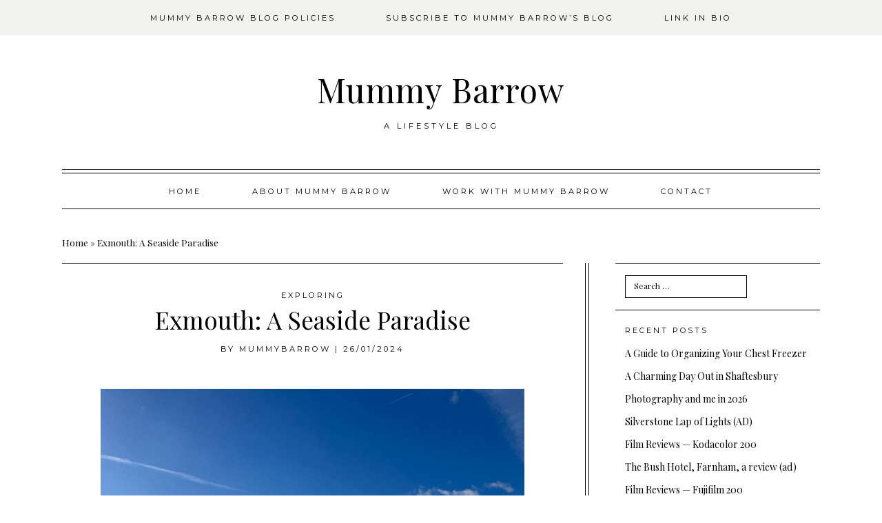

--- FILE ---
content_type: text/css
request_url: https://www.mummybarrow.com/wp-content/cache/wpo-minify/1768836667/assets/wpo-minify-header-34c928c2.min.css
body_size: 16072
content:
:root{--comment-rating-star-color:#343434}.wprm-comment-rating svg path{fill:var(--comment-rating-star-color)}.wprm-comment-rating svg polygon{stroke:var(--comment-rating-star-color)}.wprm-comment-rating .wprm-rating-star-full svg path{stroke:var(--comment-rating-star-color);fill:var(--comment-rating-star-color)}.wprm-comment-rating .wprm-rating-star-empty svg path{stroke:var(--comment-rating-star-color);fill:none}.wprm-comment-ratings-container svg .wprm-star-full{fill:var(--comment-rating-star-color)}.wprm-comment-ratings-container svg .wprm-star-empty{stroke:var(--comment-rating-star-color)}body:not(:hover) fieldset.wprm-comment-ratings-container:focus-within span{outline:1px solid #4d90fe}.comment-form-wprm-rating{margin-bottom:20px;margin-top:5px;text-align:left}.comment-form-wprm-rating .wprm-rating-stars{display:inline-block;vertical-align:middle}fieldset.wprm-comment-ratings-container{background:none;border:0;display:inline-block;margin:0;padding:0;position:relative}fieldset.wprm-comment-ratings-container legend{left:0;opacity:0;position:absolute}fieldset.wprm-comment-ratings-container br{display:none}fieldset.wprm-comment-ratings-container input[type=radio]{border:0;cursor:pointer;float:left;height:16px;margin:0!important;min-height:0;min-width:0;opacity:0;padding:0!important;width:16px}fieldset.wprm-comment-ratings-container input[type=radio]:first-child{margin-left:-16px}fieldset.wprm-comment-ratings-container span{font-size:0;height:16px;left:0;opacity:0;pointer-events:none;position:absolute;top:0;width:80px}fieldset.wprm-comment-ratings-container span svg{height:100%!important;width:100%!important}fieldset.wprm-comment-ratings-container input:checked+span,fieldset.wprm-comment-ratings-container input:hover+span{opacity:1}fieldset.wprm-comment-ratings-container input:hover+span~span{display:none}.rtl .comment-form-wprm-rating{text-align:right}.rtl img.wprm-comment-rating{transform:scaleX(-1)}.rtl fieldset.wprm-comment-ratings-container span{left:inherit;right:0}.rtl fieldset.wprm-comment-ratings-container span svg{transform:scaleX(-1)}:root{--wprm-popup-font-size:16px;--wprm-popup-background:#fff;--wprm-popup-title:#000;--wprm-popup-content:#444;--wprm-popup-button-background:#5a822b;--wprm-popup-button-text:#fff}html body.wprm-popup-modal-open{height:100%;left:0;overflow:visible;position:fixed;right:0;width:100%}.wprm-popup-modal{display:none}.wprm-popup-modal.is-open{display:block}.wprm-popup-modal__overlay{align-items:center;background:rgb(0 0 0 / .6);bottom:0;display:flex;justify-content:center;left:0;overflow:hidden;position:fixed;right:0;top:0;touch-action:none;z-index:2147483646}.wprm-popup-modal__container{background-color:var(--wprm-popup-background);border-radius:4px;box-sizing:border-box;font-size:var(--wprm-popup-font-size);max-height:100vh;max-height:100dvh;max-width:100%;overflow-y:auto;padding:30px}.wprm-popup-modal__header{align-items:center;display:flex;justify-content:space-between;margin-bottom:10px}.wprm-popup-modal__title{box-sizing:border-box;color:var(--wprm-popup-title);font-size:1.2em;font-weight:600;line-height:1.25;margin-bottom:0;margin-top:0}.wprm-popup-modal__header .wprm-popup-modal__close{background:#fff0;border:0;cursor:pointer;width:18px}.wprm-popup-modal__header .wprm-popup-modal__close:before{color:var(--wprm-popup-title);content:"✕";font-size:var(--wprm-popup-font-size)}.wprm-popup-modal__content{color:var(--wprm-popup-content);line-height:1.5}.wprm-popup-modal__content p{font-size:1em;line-height:1.5}.wprm-popup-modal__footer{margin-top:20px}.wprm-popup-modal__btn{-webkit-appearance:button;background-color:var(--wprm-popup-button-background);border-radius:.25em;border-style:none;border-width:0;color:var(--wprm-popup-button-text);cursor:pointer;font-size:1em;line-height:1.15;margin:0;overflow:visible;padding:.5em 1em;text-transform:none;will-change:transform;-moz-osx-font-smoothing:grayscale;-webkit-backface-visibility:hidden;backface-visibility:hidden;-webkit-transform:translateZ(0);transform:translateZ(0);transition:-webkit-transform .25s ease-out;transition:transform .25s ease-out;transition:transform .25s ease-out,-webkit-transform .25s ease-out}.wprm-popup-modal__btn.wprm-popup-modal__btn--secondary{background-color:var(--wprm-popup-button-text);border:1px solid var(--wprm-popup-button-background);color:var(--wprm-popup-button-background);margin-left:20px}.wprm-popup-modal__btn:disabled{cursor:not-allowed;opacity:.3}.wprm-popup-modal__btn:not(:disabled):focus,.wprm-popup-modal__btn:not(:disabled):hover{-webkit-transform:scale(1.05);transform:scale(1.05)}@keyframes wprmPopupModalFadeIn{0%{opacity:0}to{opacity:1}}@keyframes wprmPopupModalFadeOut{0%{opacity:1}to{opacity:0}}@keyframes wprmPopupModalSlideIn{0%{transform:translateY(15%)}to{transform:translateY(0)}}@keyframes wprmPopupModalSlideOut{0%{transform:translateY(0)}to{transform:translateY(-10%)}}.wprm-popup-modal[aria-hidden=false] .wprm-popup-modal__overlay{animation:wprmPopupModalFadeIn .3s cubic-bezier(0,0,.2,1)}.wprm-popup-modal[aria-hidden=false] .wprm-popup-modal__container{animation:wprmPopupModalSlideIn .3s cubic-bezier(0,0,.2,1)}.wprm-popup-modal[aria-hidden=true] .wprm-popup-modal__overlay{animation:wprmPopupModalFadeOut .3s cubic-bezier(0,0,.2,1)}.wprm-popup-modal[aria-hidden=true] .wprm-popup-modal__container{animation:wprmPopupModalSlideOut .3s cubic-bezier(0,0,.2,1)}.wprm-popup-modal .wprm-popup-modal__container,.wprm-popup-modal .wprm-popup-modal__overlay{will-change:transform}.tippy-box[data-animation=fade][data-state=hidden]{opacity:0}[data-tippy-root]{max-width:calc(100vw - 10px)}.tippy-box{background-color:#333;border-radius:4px;color:#fff;font-size:14px;line-height:1.4;outline:0;position:relative;transition-property:transform,visibility,opacity;white-space:normal}.tippy-box[data-placement^=top]>.tippy-arrow{bottom:0}.tippy-box[data-placement^=top]>.tippy-arrow:before{border-top-color:initial;border-width:8px 8px 0;bottom:-7px;left:0;transform-origin:center top}.tippy-box[data-placement^=bottom]>.tippy-arrow{top:0}.tippy-box[data-placement^=bottom]>.tippy-arrow:before{border-bottom-color:initial;border-width:0 8px 8px;left:0;top:-7px;transform-origin:center bottom}.tippy-box[data-placement^=left]>.tippy-arrow{right:0}.tippy-box[data-placement^=left]>.tippy-arrow:before{border-left-color:initial;border-width:8px 0 8px 8px;right:-7px;transform-origin:center left}.tippy-box[data-placement^=right]>.tippy-arrow{left:0}.tippy-box[data-placement^=right]>.tippy-arrow:before{border-right-color:initial;border-width:8px 8px 8px 0;left:-7px;transform-origin:center right}.tippy-box[data-inertia][data-state=visible]{transition-timing-function:cubic-bezier(.54,1.5,.38,1.11)}.tippy-arrow{color:#333;height:16px;width:16px}.tippy-arrow:before{border-color:#fff0;border-style:solid;content:"";position:absolute}.tippy-content{padding:5px 9px;position:relative;z-index:1}.tippy-box[data-theme=wprm] .tippy-content p:first-child{margin-top:0}.tippy-box[data-theme=wprm] .tippy-content p:last-child{margin-bottom:0}.tippy-box[data-theme~=wprm-variable]{background-color:var(--wprm-tippy-background)}.tippy-box[data-theme~=wprm-variable][data-placement^=top]>.tippy-arrow:before{border-top-color:var(--wprm-tippy-background)}.tippy-box[data-theme~=wprm-variable][data-placement^=bottom]>.tippy-arrow:before{border-bottom-color:var(--wprm-tippy-background)}.tippy-box[data-theme~=wprm-variable][data-placement^=left]>.tippy-arrow:before{border-left-color:var(--wprm-tippy-background)}.tippy-box[data-theme~=wprm-variable][data-placement^=right]>.tippy-arrow:before{border-right-color:var(--wprm-tippy-background)}#wp-admin-bar-wp-recipe-maker{display:block!important}#wp-admin-bar-wp-recipe-maker .ab-icon{margin:2px 4px 0 0}#wp-admin-bar-wp-recipe-maker .ab-icon:before{content:""}#wp-admin-bar-wp-recipe-maker .ab-label{align-items:center;display:flex}#wp-admin-bar-wp-recipe-maker .wprm-admin-bar-badge{background-color:#d63638;border-radius:9px;box-sizing:border-box;color:#fff;display:inline!important;float:right;height:18px;line-height:1;margin:1px 0 -1px 5px;min-width:18px;padding:0 5px;text-align:center;z-index:26}#wp-admin-bar-wp-recipe-maker .wprm-admin-bar-badge span{font-size:11px;line-height:18px}#wp-admin-bar-wp-recipe-maker .ab-sub-wrapper .ab-empty-item{font-weight:200;text-align:center}@media(max-width:782px){#wp-admin-bar-wp-recipe-maker .ab-icon{margin-left:4px}#wp-admin-bar-wp-recipe-maker .ab-label{display:none}}img.wprm-comment-rating{display:block;margin:5px 0}img.wprm-comment-rating+br{display:none}.wprm-rating-star svg{display:inline;height:16px;margin:0;vertical-align:middle;width:16px}.wprm-rating-star.rated svg polygon{fill:#000}.wprm-loader{animation:wprmSpin 1s ease-in-out infinite;-webkit-animation:wprmSpin 1s ease-in-out infinite;border:2px solid hsl(0 0% 78% / .3);border-radius:50%;border-top-color:#444;display:inline-block;height:10px;width:10px}@keyframes wprmSpin{to{-webkit-transform:rotate(1turn)}}@-webkit-keyframes wprmSpin{to{-webkit-transform:rotate(1turn)}}.wprm-automatic-recipe-snippets{margin-bottom:10px}.wprm-automatic-recipe-snippets.align-center{text-align:center}.wprm-automatic-recipe-snippets.align-right{text-align:right}.wprm-automatic-recipe-snippets .wprm-jump-to-recipe-shortcode,.wprm-automatic-recipe-snippets .wprm-jump-to-video-shortcode,.wprm-automatic-recipe-snippets .wprm-print-recipe-shortcode{display:inline-block;margin:0 5px;padding:5px 10px;text-decoration:none}.wprm-recipe-container{outline:none}.wprm-recipe{overflow:hidden;zoom:1;clear:both;text-align:left}.wprm-recipe *{box-sizing:border-box}.wprm-recipe ol,.wprm-recipe ul{-webkit-margin-before:0;-webkit-margin-after:0;-webkit-padding-start:0;margin:0;padding:0}.wprm-recipe li{font-size:1em;margin:0 0 0 32px;padding:0}.wprm-recipe p{font-size:1em;margin:0;padding:0}.wprm-recipe li,.wprm-recipe li.wprm-recipe-instruction{list-style-position:outside}.wprm-recipe li:before{display:none}.wprm-recipe h1,.wprm-recipe h2,.wprm-recipe h3,.wprm-recipe h4,.wprm-recipe h5,.wprm-recipe h6{clear:none;font-variant:normal;letter-spacing:normal;margin:0;padding:0;text-transform:none}.wprm-recipe a.wprm-recipe-link,.wprm-recipe a.wprm-recipe-link:hover{-webkit-box-shadow:none;-moz-box-shadow:none;box-shadow:none}.wprm-recipe .wprm-nutrition-label{margin-top:10px}body:not(.wprm-print) .wprm-recipe p:first-letter{color:inherit;font-family:inherit;font-size:inherit;line-height:inherit;margin:inherit;padding:inherit}.rtl .wprm-recipe{text-align:right}.rtl .wprm-recipe li{margin:0 32px 0 0}.wprm-screen-reader-text{border:0;clip:rect(1px,1px,1px,1px);clip-path:inset(50%);height:1px;margin:-1px;overflow:hidden;padding:0;position:absolute!important;width:1px;word-wrap:normal!important}.wprm-recipe-author-with-image{align-items:center;display:inline-flex}.wprm-recipe-author-with-image .wprm-recipe-author-image{line-height:0;margin-right:10px}.wprm-call-to-action.wprm-call-to-action-simple{align-items:center;display:flex;gap:20px;justify-content:center;margin-top:10px;padding:5px 10px}.wprm-call-to-action.wprm-call-to-action-simple .wprm-call-to-action-icon{font-size:2.2em;margin:5px 0}.wprm-call-to-action.wprm-call-to-action-simple .wprm-call-to-action-icon svg{margin-top:0}.wprm-call-to-action.wprm-call-to-action-simple .wprm-call-to-action-text-container{margin:5px 0}.wprm-call-to-action.wprm-call-to-action-simple .wprm-call-to-action-text-container .wprm-call-to-action-header{display:block;font-size:1.3em;font-weight:700}@media (max-width:450px){.wprm-call-to-action.wprm-call-to-action-simple{flex-wrap:wrap}.wprm-call-to-action.wprm-call-to-action-simple .wprm-call-to-action-text-container{text-align:center}}.wprm-condition-width{display:none}.wprm-recipe.wprm-max-400 .wprm-condition-max-width-400,.wprm-recipe.wprm-max-500 .wprm-condition-max-width-500,.wprm-recipe.wprm-max-600 .wprm-condition-max-width-600,.wprm-recipe.wprm-max-700 .wprm-condition-max-width-700,.wprm-recipe.wprm-max-800 .wprm-condition-max-width-800,.wprm-recipe.wprm-min-400 .wprm-condition-min-width-400,.wprm-recipe.wprm-min-500 .wprm-condition-min-width-500,.wprm-recipe.wprm-min-600 .wprm-condition-min-width-600,.wprm-recipe.wprm-min-700 .wprm-condition-min-width-700,.wprm-recipe.wprm-min-800 .wprm-condition-min-width-800{display:block}.wprm-meta-container-custom-color{--wprm-meta-container-block-color:inherit;--wprm-meta-container-label-color:inherit;--wprm-meta-container-link-color:inherit}.wprm-meta-container-custom-color .wprm-recipe-block-container{color:var(--wprm-meta-container-block-color)}.wprm-meta-container-custom-color .wprm-recipe-block-container .wprm-recipe-details-label{color:var(--wprm-meta-container-label-color)}.wprm-meta-container-custom-color .wprm-recipe-block-container * a,.wprm-meta-container-custom-color .wprm-recipe-block-container a{color:var(--wprm-meta-container-link-color)}.wprm-recipe-block-container-inline{display:inline-block;margin-right:1.2em}.rtl .wprm-recipe-block-container-inline{margin-left:1.2em;margin-right:0}.wprm-recipe-details-container-inline{--wprm-meta-container-separator-color:#aaa}.wprm-recipe-details-container-inline .wprm-recipe-block-container-inline{display:inline-block;margin-right:1.2em}.wprm-recipe-details-container-inline.wprm-inline-separator .wprm-recipe-block-container-inline{margin-right:0}.wprm-recipe-details-container-inline.wprm-inline-separator .wprm-recipe-block-container-inline:not(:last-child):after{color:var(--wprm-meta-container-separator-color);white-space:nowrap}.wprm-recipe-details-container-inline.wprm-inline-separator-dot .wprm-recipe-block-container-inline:not(:last-child):after{content:"  •  "}.wprm-recipe-details-container-inline.wprm-inline-separator-short-dash .wprm-recipe-block-container-inline:not(:last-child):after{content:"  -  "}.wprm-recipe-details-container-inline.wprm-inline-separator-long-dash .wprm-recipe-block-container-inline:not(:last-child):after{content:"  —  "}.wprm-recipe-details-container-inline.wprm-inline-separator-long-line .wprm-recipe-block-container-inline:not(:last-child):after,.wprm-recipe-details-container-inline.wprm-inline-separator-short-line .wprm-recipe-block-container-inline:not(:last-child):after{background-color:var(--wprm-meta-container-separator-color);content:"";display:inline-block;height:1em;margin:0 .8em;vertical-align:middle;width:1px}.wprm-recipe-details-container-inline.wprm-inline-separator-long-line .wprm-recipe-block-container-inline:not(:last-child):after{height:1.3em}.rtl .wprm-recipe-details-container-inline .wprm-recipe-block-container-inline{margin-left:1.2em;margin-right:0}.rtl .wprm-recipe-details-container-inline.wprm-inline-separator{overflow:hidden}.rtl .wprm-recipe-details-container-inline.wprm-inline-separator .wprm-recipe-block-container-inline{margin-left:0}.wprm-recipe-block-container-columns,.wprm-recipe-block-container-separate,.wprm-recipe-block-container-separated,.wprm-recipe-block-container-separated .wprm-recipe-details-label{display:block}.wprm-recipe-block-container-columns .wprm-recipe-details-label{display:inline-block;min-width:130px}.wprm-recipe-details-container-inline{display:inline}.wprm-recipe-details-container-pills{align-items:center;display:flex;flex-wrap:wrap;gap:10px;--pill-padding-vertical:5px;--pill-padding-horizontal:15px;--pill-border-radius:100px;--pill-background-color:#333;--pill-text-color:#fff;--pill-border-color:#333;--pill-borderwidth:0px}.wprm-recipe-details-container-pills .wprm-recipe-meta-container-pill{background-color:var(--pill-background-color);border-color:var(--pill-border-color);border-radius:var(--pill-border-radius);border-style:solid;border-width:var(--pill-borderwidth);color:var(--pill-text-color);padding:var(--pill-padding-vertical) var(--pill-padding-horizontal)}.wprm-recipe-details-container-table{border:1px dotted #666;display:flex;margin:5px 0;padding:5px}.wprm-recipe-details-container-table .wprm-recipe-block-container-table{display:flex;flex:1;flex-direction:column;text-align:center}.wprm-recipe-details-container-table.wprm-recipe-table-borders-top-bottom{border-left:none!important;border-right:none!important}.wprm-recipe-details-container-table.wprm-recipe-table-borders-left-right{border-bottom:none!important;border-top:none!important}.wprm-recipe-details-container-table.wprm-recipe-table-borders-top{border-bottom:none!important;border-left:none!important;border-right:none!important}.wprm-recipe-details-container-table.wprm-recipe-table-borders-bottom{border-left:none!important;border-right:none!important;border-top:none!important}.wprm-recipe-details-container-table.wprm-recipe-table-borders-left{border-bottom:none!important;border-right:none!important;border-top:none!important}.wprm-recipe-details-container-table.wprm-recipe-table-borders-right{border-bottom:none!important;border-left:none!important;border-top:none!important}.wprm-recipe-details-container-table.wprm-recipe-table-borders-inside-only{border:none!important}@media (min-width:451px){.wprm-recipe-table-borders-empty .wprm-recipe-block-container-table{border:none!important}.wprm-recipe-table-borders-inside .wprm-recipe-block-container-table{border-bottom:none!important;border-right:none!important;border-top:none!important}.rtl .wprm-recipe-table-borders-inside .wprm-recipe-block-container-table,.wprm-recipe-table-borders-inside .wprm-recipe-block-container-table:first-child{border-left:none!important}.rtl .wprm-recipe-table-borders-inside .wprm-recipe-block-container-table:first-child{border-right:none!important}}@media (max-width:450px){.wprm-recipe-details-container-table{border:none!important;display:block;margin:5px 0;padding:0}.wprm-recipe-details-container-table.wprm-recipe-table-borders-none{display:flex;flex-wrap:wrap}.wprm-recipe-details-container-table.wprm-recipe-table-borders-none .wprm-recipe-block-container-table{max-width:100%;min-width:120px}.wprm-recipe-details-container-table .wprm-recipe-block-container-table{padding:5px}.wprm-recipe-details-container-table.wprm-recipe-table-borders-all .wprm-recipe-block-container-table:not(:first-child){border-top:none!important}.wprm-recipe-details-container-table.wprm-recipe-table-borders-top-bottom .wprm-recipe-block-container-table{border-left:none!important;border-right:none!important}.wprm-recipe-details-container-table.wprm-recipe-table-borders-top-bottom .wprm-recipe-block-container-table:not(:first-child){border-top:none!important}.wprm-recipe-details-container-table.wprm-recipe-table-borders-left-right .wprm-recipe-block-container-table{border-bottom:none!important;border-top:none!important}.wprm-recipe-details-container-table.wprm-recipe-table-borders-top .wprm-recipe-block-container-table{border-bottom:none!important;border-left:none!important;border-right:none!important}.wprm-recipe-details-container-table.wprm-recipe-table-borders-top .wprm-recipe-block-container-table:not(:first-child){border-top:none!important}.wprm-recipe-details-container-table.wprm-recipe-table-borders-bottom .wprm-recipe-block-container-table{border-left:none!important;border-right:none!important;border-top:none!important}.wprm-recipe-details-container-table.wprm-recipe-table-borders-bottom .wprm-recipe-block-container-table:not(:last-child){border-bottom:none!important}.wprm-recipe-details-container-table.wprm-recipe-table-borders-left .wprm-recipe-block-container-table{border-bottom:none!important;border-right:none!important;border-top:none!important}.wprm-recipe-details-container-table.wprm-recipe-table-borders-right .wprm-recipe-block-container-table{border-bottom:none!important;border-left:none!important;border-top:none!important}.wprm-recipe-details-container-table.wprm-recipe-table-borders-inside-only .wprm-recipe-block-container-table{border:none!important}.wprm-recipe-block-container-columns .wprm-recipe-details-label{margin-right:.4em;min-width:0}}.wprm-recipe-details-unit{font-size:.8em}@media only screen and (max-width:600px){.wprm-recipe-details-unit{font-size:1em}}.wprm-container-columns-spaced,.wprm-container-columns-spaced-middle{display:flex;flex-wrap:wrap;justify-content:space-between}.wprm-container-columns-spaced-middle.wprm-container-columns-spaced-middle,.wprm-container-columns-spaced.wprm-container-columns-spaced-middle{align-items:center}.wprm-container-columns-spaced-middle>*,.wprm-container-columns-spaced>*{flex:1}.wprm-container-columns-spaced-middle.wprm-container-columns-gutter,.wprm-container-columns-spaced.wprm-container-columns-gutter{margin-left:-8px;margin-right:-8px}.wprm-container-columns-spaced-middle.wprm-container-columns-gutter>*,.wprm-container-columns-spaced.wprm-container-columns-gutter>*{margin-left:8px!important;margin-right:8px!important}.wprm-container-columns-spaced-middle.wprm-container-columns-gutter>.wprm-recipe-grow-container,.wprm-container-columns-spaced.wprm-container-columns-gutter>.wprm-recipe-grow-container{margin-left:0!important;margin-right:0!important}.wprm-container-columns-spaced-middle.wprm-container-columns-gutter>.wprm-recipe-grow-container a,.wprm-container-columns-spaced.wprm-container-columns-gutter>.wprm-recipe-grow-container a{margin-left:8px!important;margin-right:8px!important}@media (max-width:450px){.wprm-container-columns-spaced,.wprm-container-columns-spaced-middle{display:block}.wprm-container-columns-spaced-middle.wprm-container-columns-gutter>*,.wprm-container-columns-spaced.wprm-container-columns-gutter>*{margin-bottom:16px!important}.wprm-container-columns-spaced-middle.wprm-container-columns-gutter>.wprm-recipe-grow-container,.wprm-container-columns-spaced.wprm-container-columns-gutter>.wprm-recipe-grow-container{margin-bottom:0!important}.wprm-container-columns-spaced-middle.wprm-container-columns-gutter>.wprm-recipe-grow-container a,.wprm-container-columns-spaced.wprm-container-columns-gutter>.wprm-recipe-grow-container a{margin-bottom:16px!important}}.wprm-container-float-left{float:left;margin:0 10px 10px 0;position:relative;text-align:center;z-index:1}.rtl .wprm-container-float-left,.wprm-container-float-right{float:right;margin:0 0 10px 10px}.wprm-container-float-right{position:relative;text-align:center;z-index:1}.rtl .wprm-container-float-right{float:left;margin:0 10px 10px 0}@media only screen and (max-width:640px){.rtl .wprm-container-float-left,.rtl .wprm-container-float-right,.wprm-container-float-left,.wprm-container-float-right{float:none;margin-left:0;margin-right:0}}.wprm-header-decoration-icon-line,.wprm-header-decoration-line,.wprm-header-decoration-spacer,.wprm-icon-decoration-line{align-items:center;display:flex;flex-wrap:wrap}.wprm-header-decoration-icon-line.wprm-align-left .wprm-decoration-line,.wprm-header-decoration-line.wprm-align-left .wprm-decoration-line,.wprm-header-decoration-spacer.wprm-align-left .wprm-decoration-line,.wprm-icon-decoration-line.wprm-align-left .wprm-decoration-line{margin-left:15px}.wprm-header-decoration-icon-line.wprm-align-center .wprm-decoration-line:first-child,.wprm-header-decoration-icon-line.wprm-align-right .wprm-decoration-line,.wprm-header-decoration-line.wprm-align-center .wprm-decoration-line:first-child,.wprm-header-decoration-line.wprm-align-right .wprm-decoration-line,.wprm-header-decoration-spacer.wprm-align-center .wprm-decoration-line:first-child,.wprm-header-decoration-spacer.wprm-align-right .wprm-decoration-line,.wprm-icon-decoration-line.wprm-align-center .wprm-decoration-line:first-child,.wprm-icon-decoration-line.wprm-align-right .wprm-decoration-line{margin-right:15px}.wprm-header-decoration-icon-line.wprm-align-center .wprm-decoration-line:last-child,.wprm-header-decoration-line.wprm-align-center .wprm-decoration-line:last-child,.wprm-header-decoration-spacer.wprm-align-center .wprm-decoration-line:last-child,.wprm-icon-decoration-line.wprm-align-center .wprm-decoration-line:last-child{margin-left:15px}.wprm-decoration-line{border:0;border-bottom:1px solid #000;flex:auto;height:1px}.wprm-decoration-spacer{flex:auto}.wprm-recipe-equipment-container .wprm-recipe-equipment-notes-faded{opacity:.7}.wprm-recipe-equipment-container .wprm-recipe-equipment-notes-smaller{font-size:.8em}.wprm-recipe-equipment-container .wprm-recipe-equipment-notes-smaller-faded{font-size:.8em;opacity:.7}.wprm-expandable-container,.wprm-expandable-container-separated{--wprm-expandable-text-color:#333;--wprm-expandable-button-color:#fff;--wprm-expandable-border-color:#333;--wprm-expandable-border-radius:0px;--wprm-expandable-vertical-padding:5px;--wprm-expandable-horizontal-padding:5px}.wprm-expandable-container a.wprm-expandable-button,.wprm-expandable-container button.wprm-expandable-button,.wprm-expandable-container-separated a.wprm-expandable-button,.wprm-expandable-container-separated button.wprm-expandable-button{color:var(--wprm-expandable-text-color)}.wprm-expandable-container button.wprm-expandable-button,.wprm-expandable-container-separated button.wprm-expandable-button{background-color:var(--wprm-expandable-button-color);border-color:var(--wprm-expandable-border-color);border-radius:var(--wprm-expandable-border-radius);padding:var(--wprm-expandable-vertical-padding) var(--wprm-expandable-horizontal-padding)}.wprm-expandable-container-separated.wprm-expandable-collapsed .wprm-expandable-button-hide,.wprm-expandable-container-separated.wprm-expandable-collapsed .wprm-expandable-content,.wprm-expandable-container-separated.wprm-expandable-expanded .wprm-expandable-button-show,.wprm-expandable-container.wprm-expandable-collapsed .wprm-expandable-button-hide,.wprm-expandable-container.wprm-expandable-collapsed .wprm-expandable-content,.wprm-expandable-container.wprm-expandable-expanded .wprm-expandable-button-show{display:none}.wprm-expandable-separated-content-collapsed{display:none!important}.wprm-block-text-normal{font-style:normal;font-weight:400;text-transform:none}.wprm-block-text-light{font-weight:300!important}.wprm-block-text-light-bold{font-weight:500!important}.wprm-block-text-semi-bold{font-weight:600!important}.wprm-block-text-bold{font-weight:700!important}.wprm-block-text-italic{font-style:italic!important}.wprm-block-text-uppercase{text-transform:uppercase!important}.wprm-block-text-faded{opacity:.7}.wprm-block-text-uppercase-faded{opacity:.7;text-transform:uppercase!important}.wprm-block-text-smaller{font-size:.9em}.wprm-block-text-larger{font-size:1.1em}.wprm-block-text-faded .wprm-block-text-faded,.wprm-block-text-uppercase-faded .wprm-block-text-uppercase-faded{opacity:1}.wprm-block-text-larger .wprm-block-text-larger,.wprm-block-text-smaller .wprm-block-text-smaller{font-size:1em}.wprm-align-left{text-align:left}.wprm-align-center{text-align:center}.wprm-align-right{text-align:right}.wprm-align-top{align-items:start}.wprm-align-middle{align-items:center}.wprm-align-bottom{align-items:end}.wprm-recipe-header .wprm-recipe-icon:not(.wprm-collapsible-icon){margin-right:10px}.wprm-recipe-header .wprm-recipe-icon.wprm-collapsible-icon{margin-left:10px}.wprm-recipe-header.wprm-header-has-actions{align-items:center;display:flex;flex-wrap:wrap}.wprm-recipe-header .wprm-recipe-adjustable-servings-container,.wprm-recipe-header .wprm-recipe-media-toggle-container,.wprm-recipe-header .wprm-unit-conversion-container{font-size:16px;font-style:normal;font-weight:400;opacity:1;text-transform:none}.wprm-recipe-header .wprm-header-toggle{float:right}.wprm-recipe-header .wprm-header-toggle a.wprm-expandable-button{color:#333;cursor:pointer;text-decoration:none}.wprm-recipe-icon svg{display:inline;height:1.3em;margin-top:-.15em;overflow:visible;vertical-align:middle;width:1.3em}.wprm-icon-shortcode{font-size:16px;height:16px}.wprm-icon-shortcode.wprm-icon-shortcode-inline{display:inline}.wprm-icon-shortcode .wprm-recipe-icon svg{display:inline;height:1em;margin-top:0;overflow:visible;vertical-align:middle;width:1em}.wprm-interactivity-container{display:flex;gap:10px;margin:10px 20px 0}.wprm-internal-container{background-color:#fff;border:0 solid #fff;border-radius:20px;padding:20px}.wprm-internal-container ul li{margin-left:16px}.wprm-internal-container .wprm-internal-container-toggle+.wprm-recipe-ingredient-group .wprm-recipe-group-name,.wprm-internal-container .wprm-internal-container-toggle+.wprm-recipe-instruction-group .wprm-recipe-group-name,.wprm-internal-container .wprm-recipe-ingredient-group:first-child .wprm-recipe-group-name,.wprm-internal-container .wprm-recipe-instruction-group:first-child .wprm-recipe-group-name{margin-top:0!important}.wprm-internal-container .wprm-internal-container-toggle{float:right;position:relative;z-index:2}.wprm-internal-container .wprm-internal-container-toggle a.wprm-expandable-button{color:#333;cursor:pointer;text-decoration:none}.wprm-internal-container.wprm-expandable-collapsed{mask-image:linear-gradient(180deg,#000 50%,transparent);max-height:60px;overflow:hidden}.wprm-recipe-image img{display:block;margin:0 auto}.wprm-recipe-image .dpsp-pin-it-wrapper{margin:0 auto}.wprm-recipe-image picture{border:none!important}.wprm-block-image-circle img{border-radius:50%}.wprm-recipe-ingredients-container .wprm-recipe-ingredient-group-name{margin-top:.8em!important}.wprm-recipe-ingredients-container.wprm-recipe-images-before .wprm-recipe-ingredient-image{margin-right:10px}.wprm-recipe-ingredients-container.wprm-recipe-images-after .wprm-recipe-ingredient-image{margin-left:10px}.wprm-recipe-ingredients-container .wprm-recipe-ingredient-image{flex-shrink:0}.wprm-recipe-ingredients-container .wprm-recipe-ingredient-image .wprm-recipe-ingredient-no-image-placeholder{display:inline-block}.wprm-recipe-ingredients-container .wprm-recipe-ingredient-image img{vertical-align:middle}.wprm-recipe-ingredients-container .wprm-recipe-ingredient-notes-faded{opacity:.7}.wprm-recipe-ingredients-container .wprm-recipe-ingredient-notes-smaller{font-size:.8em}.wprm-recipe-ingredients-container .wprm-recipe-ingredient-notes-smaller-faded{font-size:.8em;opacity:.7}.wprm-ingredient-style-grouped ul.wprm-recipe-ingredients{align-items:center;display:flex;flex-wrap:wrap;justify-content:flex-start}.wprm-ingredient-style-grouped .wprm-recipe-ingredient-details-container{align-items:center;display:flex}.wprm-ingredient-style-grouped .wprm-recipe-ingredient-details-container .wprm-recipe-ingredient-notes{display:block}.wprm-ingredient-style-table-2 li.wprm-recipe-ingredient,.wprm-ingredient-style-table-2-align li.wprm-recipe-ingredient,.wprm-ingredient-style-table-3 li.wprm-recipe-ingredient,.wprm-ingredient-style-table-3-align li.wprm-recipe-ingredient{display:flex}.wprm-ingredient-style-table-2 li.wprm-recipe-ingredient .wprm-recipe-ingredient-amount-unit,.wprm-ingredient-style-table-2-align li.wprm-recipe-ingredient .wprm-recipe-ingredient-amount-unit,.wprm-ingredient-style-table-3 li.wprm-recipe-ingredient .wprm-recipe-ingredient-amount-unit,.wprm-ingredient-style-table-3-align li.wprm-recipe-ingredient .wprm-recipe-ingredient-amount-unit{flex-shrink:0;margin-right:10px}.wprm-ingredient-style-table-2-align.wprm-recipe-ingredients-has-images li.wprm-recipe-ingredient,.wprm-ingredient-style-table-2.wprm-recipe-ingredients-has-images li.wprm-recipe-ingredient,.wprm-ingredient-style-table-3-align.wprm-recipe-ingredients-has-images li.wprm-recipe-ingredient,.wprm-ingredient-style-table-3.wprm-recipe-ingredients-has-images li.wprm-recipe-ingredient{align-items:center}.wprm-ingredient-style-table-2-align .wprm-recipe-ingredient-amount-unit,.wprm-ingredient-style-table-3-align .wprm-recipe-ingredient-amount-unit{text-align:right}.wprm-ingredient-style-table-2 li.wprm-recipe-ingredient .wprm-recipe-ingredient-name-notes,.wprm-ingredient-style-table-2-align li.wprm-recipe-ingredient .wprm-recipe-ingredient-name-notes{flex:1}.wprm-ingredient-style-table-3 li.wprm-recipe-ingredient .wprm-recipe-ingredient-name,.wprm-ingredient-style-table-3-align li.wprm-recipe-ingredient .wprm-recipe-ingredient-name{margin-right:10px}.wprm-ingredient-style-table-3 li.wprm-recipe-ingredient .wprm-recipe-ingredient-notes,.wprm-ingredient-style-table-3-align li.wprm-recipe-ingredient .wprm-recipe-ingredient-notes{flex:1}.wprm-recipe-shop-instacart-loading{cursor:wait;opacity:.5}.wprm-recipe-shop-instacart{align-items:center;border:1px solid #003d29;border-radius:23px;cursor:pointer;display:inline-flex;font-family:Instacart,system-ui,-apple-system,BlinkMacSystemFont,Segoe UI,Roboto,Oxygen,Ubuntu,Cantarell,Open Sans,Helvetica Neue,sans-serif;font-size:14px;height:46px;padding:0 18px}.wprm-recipe-shop-instacart.wprm-recipe-shop-instacart-dark{background-color:#003d29;color:#faf1e5}.wprm-recipe-shop-instacart.wprm-recipe-shop-instacart-light{background-color:#faf1e5;border-color:#efe9e1;color:#003d29}.wprm-recipe-shop-instacart.wprm-recipe-shop-instacart-white{background-color:#fff;border-color:#e8e9eb;color:#000}.wprm-recipe-shop-instacart>img{height:22px!important;margin:0!important;padding:0!important;width:auto!important}.wprm-recipe-shop-instacart>span{margin-left:10px}.wprm-recipe-instructions-container .wprm-recipe-instruction-group-name{margin-top:.8em!important}.wprm-recipe-instructions-container .wprm-recipe-instruction-text{font-size:1em}.wprm-recipe-instructions-container .wprm-recipe-instruction-media{margin:5px 0 15px;max-width:100%}.wprm-recipe-instructions-container .wprm-recipe-instruction-video iframe{max-width:100%}.wprm-recipe-instruction-ingredients-inline .wprm-recipe-instruction-ingredient{display:inline-block;padding-right:5px}.wprm-recipe-instruction-ingredients-inline .wprm-recipe-instruction-ingredient:last-child{padding-right:0}.rtl .wprm-recipe-instruction-ingredients-inline .wprm-recipe-instruction-ingredient{display:inline-block;padding-left:5px;padding-right:0}.rtl .wprm-recipe-instruction-ingredients-inline .wprm-recipe-instruction-ingredient:first-child{padding-left:5px}.wprm-recipe-jump-to-section-container{--wprm-jump-to-section-gap:10px;--wprm-jump-to-section-alignment:flex-start;--wprm-jump-to-section-background:#fff;--wprm-jump-to-section-text-color:#333;--wprm-jump-to-section-borderwidth:0px;--wprm-jump-to-section-border:#333;--wprm-jump-to-section-border-radius:10px;--wprm-jump-to-section-vertical-padding:5px;--wprm-jump-to-section-horizontal-padding:15px;align-items:center;display:flex;flex-wrap:wrap;gap:var(--wprm-jump-to-section-gap);justify-content:var(--wprm-jump-to-section-alignment);text-wrap:nowrap}.wprm-recipe-jump-to-section-container.wprm-recipe-jump-to-section-container-nowrap{flex-wrap:nowrap}.wprm-recipe-jump-to-section-container.wprm-recipe-jump-to-section-container-scroll{flex-wrap:nowrap;overflow-x:scroll;scrollbar-width:none;--wprm-jump-to-section-fade-width:50px;mask-image:linear-gradient(to right,transparent 0,#000 var(--wprm-jump-to-section-fade-width),#000 calc(100% - var(--wprm-jump-to-section-fade-width)),transparent 100%);mask-repeat:no-repeat;mask-size:100% 100%}.wprm-recipe-jump-to-section-container.wprm-recipe-jump-to-section-container-scroll::-webkit-scrollbar{display:none}.wprm-recipe-jump-to-section-container.wprm-recipe-jump-to-section-container-scroll.scrolled-left{mask-image:linear-gradient(to right,#000 0,#000 calc(100% - var(--wprm-jump-to-section-fade-width)),transparent 100%)}.wprm-recipe-jump-to-section-container.wprm-recipe-jump-to-section-container-scroll.scrolled-right{mask-image:linear-gradient(to right,transparent 0,#000 var(--wprm-jump-to-section-fade-width),#000 100%)}.wprm-recipe-jump-to-section-container.wprm-recipe-jump-to-section-container-scroll.scrolled-left.scrolled-right{mask-image:none}.wprm-recipe-jump-to-section-container a.wprm-recipe-jump-to-section{align-items:center;background-color:var(--wprm-jump-to-section-background);border-color:var(--wprm-jump-to-section-border);border-radius:var(--wprm-jump-to-section-border-radius);border-style:solid;border-width:var(--wprm-jump-to-section-borderwidth);color:var(--wprm-jump-to-section-text-color);display:flex;gap:5px;padding:var(--wprm-jump-to-section-vertical-padding) var(--wprm-jump-to-section-horizontal-padding);text-decoration:none}.wprm-recipe-jump-to-section-container .wprm-recipe-icon svg{margin-top:0}.wprm-recipe-jump-to-section-icon-above .wprm-recipe-jump-to-section{flex-direction:column}.wprm-recipe-jump-to-section-icon-right .wprm-recipe-jump-to-section{flex-direction:row-reverse}.wprm-recipe-jump-to-section-icon-below .wprm-recipe-jump-to-section{flex-direction:column-reverse}.wprm-layout-container{--wprm-layout-container-text-color:inherit;--wprm-layout-container-background-color:inherit;background-color:var(--wprm-layout-container-background-color);color:var(--wprm-layout-container-text-color)}.wprm-layout-column-container{display:flex;flex-wrap:nowrap}.wprm-layout-column{--wprm-layout-column-text-color:inherit;--wprm-layout-column-background-color:inherit;background-color:var(--wprm-layout-column-background-color);color:var(--wprm-layout-column-text-color)}.wprm-padding-5{padding:5px}.wprm-padding-10{padding:10px}.wprm-padding-20{padding:20px}.wprm-padding-30{padding:30px}.wprm-padding-40{padding:40px}.wprm-padding-50{padding:50px}.wprm-column-gap-5{column-gap:5px}.wprm-column-gap-10{column-gap:10px}.wprm-column-gap-20{column-gap:20px}.wprm-column-gap-30{column-gap:30px}.wprm-column-gap-40{column-gap:40px}.wprm-column-gap-50{column-gap:50px}.wprm-row-gap-5{row-gap:5px}.wprm-row-gap-10{row-gap:10px}.wprm-row-gap-20{row-gap:20px}.wprm-row-gap-30{row-gap:30px}.wprm-row-gap-40{row-gap:40px}.wprm-row-gap-50{row-gap:50px}.wprm-layout-column{flex:auto}.wprm-column-width-20{flex:1 1 20%}.wprm-column-width-25{flex:1 1 25%}.wprm-column-width-33{flex:1 1 33.33%}.wprm-column-width-40{flex:1 1 40%}.wprm-column-width-50{flex:1 1 50%}.wprm-column-width-60{flex:1 1 60%}.wprm-column-width-66{flex:1 1 66.66%}.wprm-column-width-75{flex:1 1 75%}.wprm-column-width-80{flex:1 1 80%}@media (max-width:480px){.wprm-layout-column-container:not(.wprm-column-rows-never,.wprm-column-rows-recipe-400){flex-direction:column}.wprm-layout-column-container:not(.wprm-column-rows-never,.wprm-column-rows-recipe-400).wprm-column-rows-reverse{flex-direction:column-reverse}.wprm-layout-column-container:not(.wprm-column-rows-never,.wprm-column-rows-recipe-400) .wprm-layout-column{width:100%}.wprm-layout-column-container:not(.wprm-column-rows-never,.wprm-column-rows-recipe-400)>.wprm-align-rows-left{text-align:left}.wprm-layout-column-container:not(.wprm-column-rows-never,.wprm-column-rows-recipe-400)>.wprm-align-rows-right{text-align:right}.wprm-layout-column-container:not(.wprm-column-rows-never,.wprm-column-rows-recipe-400)>.wprm-align-rows-center{text-align:center}}@media (max-width:768px){.wprm-column-rows-tablet{flex-direction:column}.wprm-column-rows-tablet.wprm-column-rows-reverse{flex-direction:column-reverse}.wprm-column-rows-tablet .wprm-layout-column{width:100%}.wprm-column-rows-tablet>.wprm-align-rows-left{text-align:left}.wprm-column-rows-tablet>.wprm-align-rows-right{text-align:right}.wprm-column-rows-tablet>.wprm-align-rows-center{text-align:center}}.wprm-recipe.wprm-max-900 .wprm-column-rows-recipe-900{flex-direction:column}.wprm-recipe.wprm-max-900 .wprm-column-rows-recipe-900.wprm-column-rows-reverse{flex-direction:column-reverse}.wprm-recipe.wprm-max-900 .wprm-column-rows-recipe-900 .wprm-layout-column{width:100%}.wprm-recipe.wprm-max-900 .wprm-column-rows-recipe-900>.wprm-align-rows-left{text-align:left}.wprm-recipe.wprm-max-900 .wprm-column-rows-recipe-900>.wprm-align-rows-right{text-align:right}.wprm-recipe.wprm-max-900 .wprm-column-rows-recipe-900>.wprm-align-rows-center{text-align:center}.wprm-recipe.wprm-max-800 .wprm-column-rows-recipe-800{flex-direction:column}.wprm-recipe.wprm-max-800 .wprm-column-rows-recipe-800.wprm-column-rows-reverse{flex-direction:column-reverse}.wprm-recipe.wprm-max-800 .wprm-column-rows-recipe-800 .wprm-layout-column{width:100%}.wprm-recipe.wprm-max-800 .wprm-column-rows-recipe-800>.wprm-align-rows-left{text-align:left}.wprm-recipe.wprm-max-800 .wprm-column-rows-recipe-800>.wprm-align-rows-right{text-align:right}.wprm-recipe.wprm-max-800 .wprm-column-rows-recipe-800>.wprm-align-rows-center{text-align:center}.wprm-recipe.wprm-max-700 .wprm-column-rows-recipe-700{flex-direction:column}.wprm-recipe.wprm-max-700 .wprm-column-rows-recipe-700.wprm-column-rows-reverse{flex-direction:column-reverse}.wprm-recipe.wprm-max-700 .wprm-column-rows-recipe-700 .wprm-layout-column{width:100%}.wprm-recipe.wprm-max-700 .wprm-column-rows-recipe-700>.wprm-align-rows-left{text-align:left}.wprm-recipe.wprm-max-700 .wprm-column-rows-recipe-700>.wprm-align-rows-right{text-align:right}.wprm-recipe.wprm-max-700 .wprm-column-rows-recipe-700>.wprm-align-rows-center{text-align:center}.wprm-recipe.wprm-max-600 .wprm-column-rows-recipe-600{flex-direction:column}.wprm-recipe.wprm-max-600 .wprm-column-rows-recipe-600.wprm-column-rows-reverse{flex-direction:column-reverse}.wprm-recipe.wprm-max-600 .wprm-column-rows-recipe-600 .wprm-layout-column{width:100%}.wprm-recipe.wprm-max-600 .wprm-column-rows-recipe-600>.wprm-align-rows-left{text-align:left}.wprm-recipe.wprm-max-600 .wprm-column-rows-recipe-600>.wprm-align-rows-right{text-align:right}.wprm-recipe.wprm-max-600 .wprm-column-rows-recipe-600>.wprm-align-rows-center{text-align:center}.wprm-recipe.wprm-max-500 .wprm-column-rows-recipe-500{flex-direction:column}.wprm-recipe.wprm-max-500 .wprm-column-rows-recipe-500.wprm-column-rows-reverse{flex-direction:column-reverse}.wprm-recipe.wprm-max-500 .wprm-column-rows-recipe-500 .wprm-layout-column{width:100%}.wprm-recipe.wprm-max-500 .wprm-column-rows-recipe-500>.wprm-align-rows-left{text-align:left}.wprm-recipe.wprm-max-500 .wprm-column-rows-recipe-500>.wprm-align-rows-right{text-align:right}.wprm-recipe.wprm-max-500 .wprm-column-rows-recipe-500>.wprm-align-rows-center{text-align:center}.wprm-recipe.wprm-max-400 .wprm-column-rows-recipe-400{flex-direction:column}.wprm-recipe.wprm-max-400 .wprm-column-rows-recipe-400.wprm-column-rows-reverse{flex-direction:column-reverse}.wprm-recipe.wprm-max-400 .wprm-column-rows-recipe-400 .wprm-layout-column{width:100%}.wprm-recipe.wprm-max-400 .wprm-column-rows-recipe-400>.wprm-align-rows-left{text-align:left}.wprm-recipe.wprm-max-400 .wprm-column-rows-recipe-400>.wprm-align-rows-right{text-align:right}.wprm-recipe.wprm-max-400 .wprm-column-rows-recipe-400>.wprm-align-rows-center{text-align:center}.wprm-recipe-link{cursor:pointer;text-decoration:none}.wprm-recipe-link.wprm-recipe-link-inline-button{display:inline-block;margin:0 5px 5px 0}.wprm-recipe-link.wprm-recipe-link-button{display:table;margin:5px auto}.wprm-recipe-link.wprm-recipe-link-wide-button{display:block;margin:5px 0;text-align:center;width:auto}.wprm-recipe-link.wprm-recipe-link-button,.wprm-recipe-link.wprm-recipe-link-inline-button,.wprm-recipe-link.wprm-recipe-link-wide-button{border-style:solid;border-width:1px;padding:5px}.wprm-recipe-link.wprm-recipe-link-disabled{cursor:not-allowed}.rtl .wprm-recipe-link.wprm-recipe-link-inline-button{margin:0 0 5px 5px}.wprm-nutrition-label-container-simple .wprm-nutrition-label-text-nutrition-unit{font-size:.85em}.wprm-nutrition-label-container-grouped{display:flex;flex-wrap:wrap;justify-content:flex-start}.wprm-nutrition-label-container-grouped .wprm-nutrition-label-text-nutrition-container{white-space:nowrap}.wprm-nutrition-label-container-grouped .wprm-nutrition-label-text-nutrition-container-separate{column-gap:5px;display:flex;justify-content:space-between}.wprm-nutrition-label-container-grouped-pills{--wprm-nutrition-pills-row-gap:10px;--wprm-nutrition-pills-background:#fff;--wprm-nutrition-pills-border:#333;--wprm-nutrition-pills-border-width:1px;--wprm-nutrition-pills-border-radius:100px;--wprm-nutrition-pills-horizontal-padding:15px;--wprm-nutrition-pills-vertical-padding:5px;row-gap:var(--wprm-nutrition-pills-row-gap)}.wprm-nutrition-label-container-grouped-pills .wprm-nutrition-label-text-nutrition-container:not(.wprm-nutrition-label-text-nutrition-container-empty){background-color:var(--wprm-nutrition-pills-background);border:var(--wprm-nutrition-pills-border-width) solid var(--wprm-nutrition-pills-border);border-radius:var(--wprm-nutrition-pills-border-radius);padding:var(--wprm-nutrition-pills-vertical-padding) var(--wprm-nutrition-pills-horizontal-padding)}.wprm-recipe-rating{white-space:nowrap}.wprm-recipe-rating svg{height:1.1em;margin-top:-.15em!important;margin:0;vertical-align:middle;width:1.1em}.wprm-recipe-rating.wprm-recipe-rating-inline{align-items:center;display:inline-flex}.wprm-recipe-rating.wprm-recipe-rating-inline .wprm-recipe-rating-details{display:inline-block;margin-left:10px}.wprm-recipe-rating .wprm-recipe-rating-details{font-size:.8em}.wprm-recipe-smart-with-food-button{display:block}.wprm-spacer{background:none!important;display:block!important;font-size:0;height:10px;line-height:0;width:100%}.wprm-spacer+.wprm-spacer{display:none!important}.wprm-recipe-instruction-text .wprm-spacer,.wprm-recipe-notes .wprm-spacer,.wprm-recipe-summary .wprm-spacer{display:block!important}.wprm-temperature-container .wprm-temperature-icon img{display:inline-block;height:auto;margin-bottom:-.2em;vertical-align:text-bottom;width:1.6em}.wprm-toggle-switch-container{align-items:center;display:flex;margin:10px 0}.wprm-toggle-switch-container label{cursor:pointer;flex-shrink:0;font-size:1em;margin:0}.wprm-toggle-switch-container .wprm-prevent-sleep-description{font-size:.8em;line-height:1.1em;margin-left:10px}.wprm-toggle-switch{align-items:center;display:inline-flex;position:relative}.wprm-toggle-switch input{height:0;margin:0;min-width:0;opacity:0;padding:0;width:0}.wprm-toggle-switch .wprm-toggle-switch-slider{align-items:center;cursor:pointer;display:inline-flex;gap:5px;position:relative;-webkit-transition:.4s;transition:.4s;--switch-height:28px;height:var(--switch-height);--knob-size:calc(var(--switch-height)*0.8);--switch-off-color:#ccc;--switch-off-text:#333;--switch-off-knob:#fff;--switch-on-color:#333;--switch-on-text:#fff;--switch-on-knob:#fff;background-color:var(--switch-off-color)}.wprm-toggle-switch .wprm-toggle-switch-slider:before{background-color:var(--switch-off-knob);content:"";height:var(--knob-size);left:calc(var(--knob-size)/5);position:absolute;-webkit-transition:.4s;transition:.4s;width:var(--knob-size)}.wprm-toggle-switch input:checked+.wprm-toggle-switch-slider{background-color:var(--switch-on-color)}.wprm-toggle-switch input:focus+.wprm-toggle-switch-slider{box-shadow:0 0 0 3px rgb(0 0 0 / .12)}.wprm-toggle-switch input:checked+.wprm-toggle-switch-slider:before{background-color:var(--switch-on-knob);left:calc(100% - var(--knob-size) - var(--knob-size)/5)}.wprm-toggle-switch .wprm-toggle-switch-label{margin-left:10px}.wprm-toggle-switch-outside .wprm-toggle-switch-slider{width:calc(var(--switch-height)*2)}.wprm-toggle-switch-inside .wprm-toggle-switch-text{display:grid}.wprm-toggle-switch-inside .wprm-toggle-switch-text .wprm-toggle-switch-off,.wprm-toggle-switch-inside .wprm-toggle-switch-text .wprm-toggle-switch-on{align-items:center;color:#fff;display:flex;font-size:calc(var(--switch-height)*.5);gap:5px;grid-area:1/1;opacity:0;transition:opacity .4s;white-space:nowrap}.wprm-toggle-switch-inside .wprm-toggle-switch-text .wprm-toggle-switch-off .wprm-recipe-icon,.wprm-toggle-switch-inside .wprm-toggle-switch-text .wprm-toggle-switch-on .wprm-recipe-icon{align-items:center;display:inline-flex;margin-right:0}.wprm-toggle-switch-inside .wprm-toggle-switch-text .wprm-toggle-switch-off .wprm-recipe-icon svg,.wprm-toggle-switch-inside .wprm-toggle-switch-text .wprm-toggle-switch-on .wprm-recipe-icon svg{margin-top:0}.wprm-toggle-switch-inside .wprm-toggle-switch-slider{padding:5px 10px;padding-left:calc(var(--knob-size) + var(--knob-size)/5 + 5px);padding-right:10px}.wprm-toggle-switch-inside .wprm-toggle-switch-slider .wprm-toggle-switch-off{color:var(--switch-off-text);opacity:1}.wprm-toggle-switch-inside .wprm-toggle-switch-slider .wprm-toggle-switch-on{color:var(--switch-on-text);opacity:0}.wprm-toggle-switch-inside input:checked+.wprm-toggle-switch-slider{padding-left:10px;padding-right:calc(var(--knob-size) + var(--knob-size)/5 + 5px)}.wprm-toggle-switch-inside input:checked+.wprm-toggle-switch-slider .wprm-toggle-switch-off{opacity:0}.wprm-toggle-switch-inside input:checked+.wprm-toggle-switch-slider .wprm-toggle-switch-on{opacity:1}.wprm-toggle-switch-rounded .wprm-toggle-switch-slider{border-radius:999px}.wprm-toggle-switch-rounded .wprm-toggle-switch-slider:before{border-radius:50%}.wprm-toggle-container button.wprm-toggle{border:none;border-radius:0;box-shadow:none;cursor:pointer;display:inline-block;font-size:inherit;font-weight:inherit;letter-spacing:inherit;line-height:inherit;text-decoration:none;text-transform:inherit;white-space:nowrap}.wprm-toggle-container button.wprm-toggle:focus{outline:none}.wprm-toggle-buttons-container{--wprm-toggle-button-background:#fff;--wprm-toggle-button-accent:#333;--wprm-toggle-button-radius:3px;align-items:stretch;background-color:var(--wprm-toggle-button-background);border:1px solid var(--wprm-toggle-button-accent);border-radius:var(--wprm-toggle-button-radius);color:var(--wprm-toggle-button-accent);display:inline-flex;flex-shrink:0;overflow:hidden}.wprm-toggle-buttons-container button.wprm-toggle{background-color:var(--wprm-toggle-button-accent);border-left:1px solid var(--wprm-toggle-button-accent);color:var(--wprm-toggle-button-background);padding:5px 10px}.wprm-toggle-buttons-container button.wprm-toggle:first-child{border-left:0;border-right:0}.wprm-toggle-buttons-container button.wprm-toggle.wprm-toggle-active .wprm-toggle-icon-inactive{display:none}.wprm-toggle-buttons-container button.wprm-toggle:not(.wprm-toggle-active){background:none!important;color:inherit!important}.wprm-toggle-buttons-container button.wprm-toggle:not(.wprm-toggle-active) .wprm-toggle-icon-active{display:none}.wprm-toggle-buttons-container button.wprm-toggle .wprm-toggle-icon{margin:0}.wprm-toggle-buttons-container button.wprm-toggle .wprm-toggle-icon svg{margin-top:-.3em}.wprm-toggle-buttons-container button.wprm-toggle .wprm-toggle-icon+.wprm-toggle-text{margin-left:10px}.rtl .wprm-toggle-buttons-container button.wprm-toggle{border-left:0;border-right:1px solid var(--wprm-toggle-button-accent)}.wprm-toggle-pills-container{--wprm-toggle-pills-height:28px;--wprm-toggle-pills-gap:10px;--wprm-toggle-pills-radius:999px;--wprm-toggle-pills-background:#fff;--wprm-toggle-pills-border:#333;--wprm-toggle-pills-text:#333;--wprm-toggle-pills-active-background:#333;--wprm-toggle-pills-active-border:#333;--wprm-toggle-pills-active-text:#fff;align-items:center;display:inline-flex;gap:var(--wprm-toggle-pills-gap)}.wprm-toggle-pills-container button.wprm-toggle{align-items:center;background-color:var(--wprm-toggle-pills-background);border:1px solid var(--wprm-toggle-pills-border);border-radius:var(--wprm-toggle-pills-radius);color:var(--wprm-toggle-pills-text);display:inline-flex;font-size:calc(var(--wprm-toggle-pills-height)*.5);height:var(--wprm-toggle-pills-height);justify-content:center;margin:0;min-width:var(--wprm-toggle-pills-height);padding:0;width:auto}.wprm-toggle-pills-container button.wprm-toggle.wprm-toggle-active{background-color:var(--wprm-toggle-pills-active-background);border:1px solid var(--wprm-toggle-pills-active-border);color:var(--wprm-toggle-pills-active-text)}.wprm-recipe-header+.wprm-recipe-video{margin-top:10px}.wpcf7 .screen-reader-response{position:absolute;overflow:hidden;clip:rect(1px,1px,1px,1px);clip-path:inset(50%);height:1px;width:1px;margin:-1px;padding:0;border:0;word-wrap:normal!important}.wpcf7 .hidden-fields-container{display:none}.wpcf7 form .wpcf7-response-output{margin:2em .5em 1em;padding:.2em 1em;border:2px solid #00a0d2}.wpcf7 form.init .wpcf7-response-output,.wpcf7 form.resetting .wpcf7-response-output,.wpcf7 form.submitting .wpcf7-response-output{display:none}.wpcf7 form.sent .wpcf7-response-output{border-color:#46b450}.wpcf7 form.failed .wpcf7-response-output,.wpcf7 form.aborted .wpcf7-response-output{border-color:#dc3232}.wpcf7 form.spam .wpcf7-response-output{border-color:#f56e28}.wpcf7 form.invalid .wpcf7-response-output,.wpcf7 form.unaccepted .wpcf7-response-output,.wpcf7 form.payment-required .wpcf7-response-output{border-color:#ffb900}.wpcf7-form-control-wrap{position:relative}.wpcf7-not-valid-tip{color:#dc3232;font-size:1em;font-weight:400;display:block}.use-floating-validation-tip .wpcf7-not-valid-tip{position:relative;top:-2ex;left:1em;z-index:100;border:1px solid #dc3232;background:#fff;padding:.2em .8em;width:24em}.wpcf7-list-item{display:inline-block;margin:0 0 0 1em}.wpcf7-list-item-label::before,.wpcf7-list-item-label::after{content:" "}.wpcf7-spinner{visibility:hidden;display:inline-block;background-color:#23282d;opacity:.75;width:24px;height:24px;border:none;border-radius:100%;padding:0;margin:0 24px;position:relative}form.submitting .wpcf7-spinner{visibility:visible}.wpcf7-spinner::before{content:'';position:absolute;background-color:#fbfbfc;top:4px;left:4px;width:6px;height:6px;border:none;border-radius:100%;transform-origin:8px 8px;animation-name:spin;animation-duration:1000ms;animation-timing-function:linear;animation-iteration-count:infinite}@media (prefers-reduced-motion:reduce){.wpcf7-spinner::before{animation-name:blink;animation-duration:2000ms}}@keyframes spin{from{transform:rotate(0deg)}to{transform:rotate(360deg)}}@keyframes blink{from{opacity:0}50%{opacity:1}to{opacity:0}}.wpcf7 [inert]{opacity:.5}.wpcf7 input[type="file"]{cursor:pointer}.wpcf7 input[type="file"]:disabled{cursor:default}.wpcf7 .wpcf7-submit:disabled{cursor:not-allowed}.wpcf7 input[type="url"],.wpcf7 input[type="email"],.wpcf7 input[type="tel"]{direction:ltr}.wpcf7-reflection>output{display:list-item;list-style:none}.wpcf7-reflection>output[hidden]{display:none}html{font-family:sans-serif;-webkit-text-size-adjust:100%;-ms-text-size-adjust:100%}body{margin:0}article,aside,details,figcaption,figure,footer,header,main,menu,nav,section,summary{display:block}audio,canvas,progress,video{display:inline-block;vertical-align:baseline}audio:not([controls]){display:none;height:0}[hidden],template{display:none}a{background-color:#fff0}a:active,a:hover{outline:0}abbr[title]{border-bottom:1px dotted}b,strong{font-weight:700}dfn{font-style:italic}h1{margin:0 0 .15em}mark{background:#ff0;color:#000}small{font-size:80%}sub,sup{font-size:75%;line-height:0;position:relative;vertical-align:baseline}sup{top:-.5em}sub{bottom:-.25em}img{border:0}svg:not(:root){overflow:hidden}figure{margin:1em 40px}hr{box-sizing:content-box;height:0}pre{overflow:auto}code,kbd,pre,samp{font-family:monospace,monospace;font-size:1em}button,input,optgroup,select,textarea{color:inherit;font:inherit;margin:0}button{overflow:visible}button,select{text-transform:none}button,html input[type="button"],input[type="reset"],input[type="submit"]{-webkit-appearance:button;cursor:pointer}button[disabled],html input[disabled]{cursor:default}button::-moz-focus-inner,input::-moz-focus-inner{border:0;padding:0}input{line-height:normal;border:1px solid}input[type="checkbox"],input[type="radio"]{box-sizing:border-box;padding:0}input[type="number"]::-webkit-inner-spin-button,input[type="number"]::-webkit-outer-spin-button{height:auto}input[type="search"]{-webkit-appearance:textfield;box-sizing:content-box}input[type="search"]::-webkit-search-cancel-button,input[type="search"]::-webkit-search-decoration{-webkit-appearance:none}fieldset{border:1px solid silver;margin:0 2px;padding:.35em .625em .75em}legend{border:0;padding:0}textarea{overflow:auto}optgroup{font-weight:700}table{border-collapse:collapse;border-spacing:0}td,th{padding:1em;border-bottom:1px solid;text-align:left}a,button,input:focus,input[type="button"],input[type="reset"],input[type="submit"],textarea:focus,.button{-webkit-transition:all 0.1s ease-in-out;-moz-transition:all 0.1s ease-in-out;-ms-transition:all 0.1s ease-in-out;-o-transition:all 0.1s ease-in-out;transition:all 0.1s ease-in-out}body,button,input,select,textarea{color:#000;font-family:"Playfair Display",serif;font-size:16px;font-size:.85em;line-height:1.8}body{font-size:1rem}h1,h2,h3,h4,h5,h6{clear:both}p{font-family:"Playfair Display",serif;font-size:.85em;line-height:1.9em;margin:0 0 1.3em}dfn,cite,em,i{font-style:italic}blockquote{margin:0 1.5em}address{margin:0 0 1.5em}pre{background:#eee;font-family:"Courier 10 Pitch",Courier,monospace;font-size:15px;font-size:.9375rem;line-height:1.6;margin-bottom:1.6em;max-width:100%;overflow:auto;padding:1.6em}code,kbd,tt,var{font-family:Monaco,Consolas,"Andale Mono","DejaVu Sans Mono",monospace;font-size:15px;font-size:.9375rem}abbr,acronym{border-bottom:1px dotted #666;cursor:help}mark,ins{background:#fff9c0;text-decoration:none}big{font-size:125%}h1,.site-title{font-family:'Playfair Display',serif;font-size:37px;font-size:2.2em;font-weight:400;line-height:1.3}.site-title{font-size:3em;letter-spacing:1px}h2{font-family:'Playfair Display',serif;font-size:29px;font-size:1.8em;font-weight:400;line-height:1.3;margin-bottom:.15em}h3{font-family:'Playfair Display',serif;font-size:1.5em;font-weight:400;line-height:1.3;margin-bottom:.3em}.site-description{font-family:'montserrat',sans-serif;text-transform:uppercase;letter-spacing:4px;font-weight:400;font-size:.7em}h4{font-family:'montserrat',sans-serif;text-transform:uppercase;font-size:.9em;letter-spacing:3px;font-weight:400;margin:.3em 0}h5,.main-navigation,#secondary-menu,#main #infinite-handle span button,#main #infinite-handle span button:hover,#main #infinite-handle span button:focus,button,input[type="button"],input[type="reset"],input[type="submit"],.entry-meta,.nav-links,.woocommerce #respond input#submit,.woocommerce a.button,.woocommerce button.button,.woocommerce input.button,.comment-author,a.comment-reply-link,.stnsvn-rp-container #jp-relatedposts .jp-relatedposts-items p,.stnsvn-rp-container #jp-relatedposts .jp-relatedposts-items-visual h4.jp-relatedposts-post-title,.entry-footer{font-family:'montserrat',sans-serif;text-transform:uppercase;font-size:.7em;letter-spacing:3px;font-weight:400;margin:.3em 0}::-webkit-input-placeholder{color:#000}:-moz-placeholder{color:#000}::-moz-placeholder{color:#000}:-ms-input-placeholder{color:#000}html{box-sizing:border-box}*,*:before,*:after{box-sizing:inherit}body{background:#fff}blockquote:before,blockquote:after,q:before,q:after{content:""}blockquote,q{quotes:"" "";text-align:center;font-size:1.8em}blockquote p{line-height:1.5em;margin-bottom:.8em}hr{background-color:#000;border:0;height:1px;margin-bottom:1.5em}ul,ol{margin:0 0 1.3em 2em}ul{list-style:disc;font-size:.8em}ul ul,ul ul ul,ul ul ul ul{font-size:1em}ol{list-style:decimal}li>ul,li>ol{margin-bottom:0;margin-left:1.5em}dt{font-weight:700}dd{margin:0 1.5em 1.5em}img{height:auto;max-width:100%}table{margin:0 0 1.5em;width:100%}button,input[type="button"],input[type="reset"],input[type="submit"]{font-size:.7em;letter-spacing:3px}button:hover,input[type="button"]:hover,input[type="reset"]:hover,input[type="submit"]:hover,.comment-respond input#submit:hover,.wpcf7 input.wpcf7-form-control.wpcf7-submit:hover,.enews #subbutton:hover,.button:hover{background:#f1f1ef}button:focus,input[type="button"]:focus,input[type="reset"]:focus,input[type="submit"]:focus,.button:focus,button:active,input[type="button"]:active,input[type="reset"]:active,input[type="submit"]:active,.button:active{background:#f1f1ef}input[type="text"],input[type="email"],input[type="url"],input[type="password"],input[type="search"],input[type="tel"],textarea{color:#000;border:1px solid;background:none;border-color:#000}input[type="text"]:focus,input[type="email"]:focus,input[type="url"]:focus,input[type="password"]:focus,input[type="search"]:focus,input[type="tel"]:focus,textarea:focus{color:inherit}input[type="text"],input[type="email"],input[type="url"],input[type="password"],input[type="search"],input[type="tel"]{padding:4px 12px 6px}textarea{padding:.5em 1em;width:100%}a{color:inherit;text-decoration:none}a:focus{outline:thin dotted}a:hover,a:active{outline:0}.main-navigation,.secondary-nav{clear:both;width:100%;text-align:center;margin:0;position:relative}.primary-nav-container{background-color:#f1f1ef;width:100%}.primary-nav-container.nav-sticky{position:fixed;z-index:999}.main-navigation ul,.secondary-nav ul{display:block;list-style:none;margin:0;padding-left:0;font-size:1em}.main-navigation li{display:inline-block}.secondary-nav li{display:inline-table}.main-navigation a,.secondary-nav a{display:block;text-decoration:none;padding:1.4em 3em}.main-navigation ul ul{position:absolute;left:-999em;z-index:99999;font-size:1em}.secondary-nav ul ul{position:absolute;left:-999em;font-size:1em;top:auto;z-index:900}.main-navigation ul ul ul .secondary-nav ul ul ul{left:-999em;top:0}.main-navigation ul ul a .secondary-nav ul ul a{width:200px}.main-navigation ul ul li,.secondary-nav ul ul li{display:block}.main-navigation ul li:hover>ul,.main-navigation ul li.focus>ul{left:auto;margin-left:-1px;top:auto;border:1px solid}.main-navigation ul ul li:hover>ul,.main-navigation ul ul li.focus>ul{left:100%;margin-left:0;top:-1px;width:100%}.main-navigation .sub-menu .sub-menu{top:auto;margin-top:-53px}.main-navigation .sub-menu .sub-menu a{padding:1.4em 2em}.main-navigation .sub-menu li:first-of-type .sub-menu{margin-top:-52px}.secondary-nav ul ul li:hover>ul,.secondary-nav ul ul li.focus>ul{left:100%;margin-left:0;margin-top:-47px;top:auto;width:100%}.sub-menu{border:1px solid;background:#fff}.main-navigation li:hover{background:#fff}.main-navigation .sub-menu li:hover{border-bottom:1px solid;border-top:1px solid;background:#f1f1ef;margin:-1px 0}.main-navigation .sub-menu li:first-of-type:hover{border-top:none;margin-top:0}.main-navigation .sub-menu li:last-of-type:hover{border-bottom:none;margin-bottom:0}.secondary-nav .sub-menu li:hover{background:#f1f1ef;margin:-1px 0;border-bottom:1px solid;border-top:1px solid}.secondary-nav .sub-menu li:first-of-type:hover{border-top:none;margin-top:0}.secondary-nav .sub-menu li:last-of-type:hover{border-bottom:none;margin-bottom:0}#primary-menu>li:hover{background:#fff;border-left:1px solid;border-right:1px solid;margin-right:-1px;margin-left:-1px}.sub-menu-toggle{display:none}#secondary-menu{list-style:none;text-align:center;border-top:1px solid;border-bottom:1px solid;margin:0 auto;padding:4px 0 0}#secondary-menu:before{content:'';border-top:1px solid;display:block;width:100%}.secondary-nav a{padding:1.2em 3.1em}.secondary-nav ul li:hover>ul,.secondary-nav ul li.focus>ul{left:auto;margin-left:-1px}#secondary-menu>li:hover{background:#f1f1ef;border-right:1px solid;border-left:1px solid;margin:0 -1px}.secondary-nav .sub-menu .sub-menu a{padding:1.2em 3em}.menu-toggle,.main-navigation.toggled ul{display:none}nav>.menu-toggle{display:none}.site-main .comment-navigation,.site-main .posts-navigation,.site-main .post-navigation{margin:1.6em 0 .5em;overflow:hidden}.site-main .post-navigation{border-top:1px solid;padding-top:1.5em}.comment-navigation .nav-previous,.posts-navigation .nav-previous,.post-navigation .nav-previous{float:left;text-align:center;width:30%}.comment-navigation .nav-next,.posts-navigation .nav-next,.post-navigation .nav-next{float:right;text-align:center;width:30%}.nav-previous .meta-line,.nav-next .meta-line{margin-top:.3em}.screen-reader-text{clip:rect(1px,1px,1px,1px);position:absolute!important;height:1px;width:1px;overflow:hidden}.screen-reader-text:focus{background-color:#f1f1f1;border-radius:3px;box-shadow:0 0 2px 2px rgb(0 0 0 / .6);clip:auto!important;color:#21759b;display:block;font-size:14px;font-size:.875rem;font-weight:700;height:auto;left:5px;line-height:normal;padding:15px 23px 14px;text-decoration:none;top:5px;width:auto;z-index:100000}.alignleft{display:inline;float:left;margin:1em 1.5em 1em 0}.alignright{display:inline;float:right;margin:1em 0 1em 1.5em}.aligncenter{clear:both;display:block;margin:0 auto 1em}.clear:before,.clear:after,.entry-content:before,.entry-content:after,.comment-content:before,.comment-content:after,.site-header:before,.site-header:after,.site-content:before,.site-content:after,.site-footer:before,.site-footer:after{content:"";display:table}.clear:after,.entry-content:after,.comment-content:after,.site-header:after,.site-content:after,.site-footer:after{clear:both}.widget{border-top:1px solid;padding:1.2em 1em}.widget select{max-width:100%}.search-submit{display:none}.widget ul{list-style:none;margin:-4px 0 .3em;padding:0;line-height:2.4}.widget-area{text-align:center}h3.widget-title{margin-top:0}h4.widget-title{margin-bottom:1.1em}aside.simple-social-icons ul li{margin-bottom:0!important}.widget .instagram-pics{margin-top:0}.page main{border-bottom:1px solid}.site-content{margin:2.2em auto 5em}.sticky{display:block}.hentry{margin:0 0 1.5em}.updated:not(.published){display:none}.single .byline,.group-blog .byline{display:inline}.page-content,.entry-content,.entry-summary{margin:1.5em 0 0}.page-links{clear:both;margin:0 0 1.5em}#page{max-width:1100px;margin:0 auto}.meta-line{width:20px;border-bottom:1px solid;margin:0 auto}.read-more{text-align:center}.entry-header{text-align:center;margin-bottom:1em}.page article,.single article{padding-top:2em}.page .entry-header{margin-bottom:1em}.single main{border-bottom:1px solid}.page-featured-img{position:relative;margin:0 1em 2.2em;height:400px}.page-featured-img .entry-header{background:#fff;padding:1.3em 2.5em 1.8em;text-align:center;margin:auto;position:absolute;top:50%;left:50%;-ms-transform:translate(-50%,-50%);-webkit-transform:translate(-50%,-50%);transform:translate(-50%,-50%)}article:first-of-type.no-featured{border-top:none;padding-top:0}.sidebar-layout article:first-of-type.no-featured{border-top:1px solid;padding-top:2em}.entry-footer{background:none;text-align:center}.sidebar-layout #primary{float:left;max-width:760px;width:69%;box-shadow:1px 0 0 0,5px 0 0 0 #fff,6px 0 0 0;padding:0 2em 0 0}.sidebar-layout #secondary{float:right;width:27%}#secondary .widget:last-of-type{border-bottom:1px solid}#comments,.single article,.blog article,.archive article,.search article{padding-left:10em;padding-right:10em}.sidebar-layout #comments,.sidebar-layout.single article,.page article{padding-left:1em;padding-right:1em}.blog.sidebar-layout article,.archive.sidebar-layout article,.search.sidebar-layout article{padding-left:1em;padding-right:1em}.blog .format-aside .entry-title,.archive .format-aside .entry-title{display:none}.widget-title{margin-bottom:1em}.textwidget img{margin-bottom:.5em}.comment-content a{word-wrap:break-word}.bypostauthor{display:block}.page-content .wp-smiley,.entry-content .wp-smiley,.comment-content .wp-smiley{border:none;margin-bottom:0;margin-top:0;padding:0}embed,iframe,object{max-width:100%;margin:0 auto;display:block}.wp-caption{margin-bottom:0;max-width:100%}.wp-caption img[class*="wp-image-"]{display:block;margin-left:auto;margin-right:auto}.wp-caption .wp-caption-text{margin:.8075em 0}.wp-caption-text{text-align:center}.gallery{margin-bottom:1.5em}.gallery-item{display:inline-block;text-align:center;vertical-align:top;width:100%}.gallery-columns-2 .gallery-item{max-width:50%}.gallery-columns-3 .gallery-item{max-width:33.33%}.gallery-columns-4 .gallery-item{max-width:25%}.gallery-columns-5 .gallery-item{max-width:20%}.gallery-columns-6 .gallery-item{max-width:16.66%}.gallery-columns-7 .gallery-item{max-width:14.28%}.gallery-columns-8 .gallery-item{max-width:12.5%}.gallery-columns-9 .gallery-item{max-width:11.11%}.gallery-caption{display:block}.site-branding{text-align:center;margin:3em 2.5em 3.3em}.site-title{margin-bottom:0;margin-top:0}.site-description{margin:0;padding:1em 0 0}.blog article,.archive article,.search article{border-bottom:1px solid;padding-bottom:2.2em;padding-top:2.2em;margin-bottom:0}.archive .page-title{text-align:center;padding-bottom:.1em}.page-header{padding:0 1em}.search .page-title{text-align:center;padding-bottom:.7em}article:first-of-type{border-top:1px solid}.index-featured{width:25%;display:table-cell;vertical-align:middle}.index-featured img{vertical-align:middle;width:100%}.row-article .index-content{padding-left:2.5em;display:table-cell;width:55%;vertical-align:middle}.row-article{text-align:center;display:table;table-layout:fixed}.entry-title{margin:0}article .entry-header{margin:0}article .entry-content{margin:0}.parker-posts .entry-header{margin-bottom:1.5em}.index-article .entry-header h4{margin-bottom:.3em}article .entry-title{margin-bottom:.3em}.sidebar-layout.archive.block-layout #main,.sidebar-layout.search.block-layout #main{border-top:1px solid;padding-top:1.2em}.parker-featured .index-content{width:100%;text-align:left;padding-left:0}.parker-featured-img{margin-bottom:.5em}.parker-featured header,.single-post .entry-header{margin:0 0 2em}article.block-article{display:inline-block;width:23.25%;width:calc(94% / 4);margin-right:2%;vertical-align:top;border:none;float:left;padding:0 0 2em}.sidebar-layout.block-layout .posts-container{padding-top:2.2em}.block-article:nth-of-type(4n),.sidebar-layout .block-article:nth-of-type(3n){margin-right:0}.block-featured{position:relative;display:block}.block-article .entry-header{height:90px;overflow:hidden;padding:1em}.sidebar-layout .block-article .entry-header{height:82px}.blog.sidebar-layout .block-article,.search.sidebar-layout .block-article,.archive.sidebar-layout .block-article{width:32%;padding-left:0;padding-right:0}.sidebar-layout .block-article:nth-of-type(4n){margin-right:2%}.block-layout .posts-container{padding:0 1em}.blog.sidebar-layout.block-layout .posts-container{border-top:1px solid}.block-layout .posts-navigation{border-top:1px solid;padding-top:2.2em}.share-group{text-align:center}.share-group h2{margin-bottom:.7em}.share-button{display:inline;padding:0 2.3em 0 3em;border-right:1px solid}.share-button:last-of-type{border-right:none}.share-button:hover{cursor:pointer}h5.pinterest-share{position:relative}.pinterest-share img{opacity:0;position:absolute;left:0;top:0;display:block;height:20px;width:100%}.infinite-scroll .posts-navigation,.infinite-scroll.neverending .site-footer{display:none}.infinity-end.neverending .site-footer{display:block}.infinite-wrap article:first-of-type{border-top:none}#infinite-handle{border-bottom:1px solid;border-top:1px solid;margin-top:-1px;padding-bottom:4px;text-align:center}#main #infinite-handle span{background:none;color:inherit;font-size:1em}.infinite-loader .spinner{left:0!important;right:0;top:20px!important;margin:auto}.stnsvn-rp-container #jp-relatedposts .jp-relatedposts-items-visual .jp-relatedposts-post{opacity:1;margin-bottom:0;width:32%;width:calc(96% / 3);margin-right:2%;padding-right:0}.stnsvn-rp-container #jp-relatedposts .jp-relatedposts-items .jp-relatedposts-post:nth-child(3n){clear:none;margin-right:0}.stnsvn-rp-container #jp-relatedposts .jp-relatedposts-items .jp-relatedposts-post:hover .jp-relatedposts-post-title a{text-decoration:none}.stnsvn-relatedposts-headline{text-align:center;margin-bottom:1em}.stnsvn-rp-container #jp-relatedposts{margin:0;padding:0 10em}.sidebar-layout .stnsvn-rp-container #jp-relatedposts{padding:0 1em}.stnsvn-rp-container #jp-relatedposts .jp-relatedposts-items p,.stnsvn-rp-container #jp-relatedposts .jp-relatedposts-items-visual h4.jp-relatedposts-post-title{text-align:center;padding-top:1em}.stnsvn-rp-container{margin-top:2.2em;border-top:1px solid}.stnsvn-rp-container #jp-relatedposts .jp-relatedposts-items-visual{margin-right:0}.stnsvn-rp-container #jp-relatedposts .jp-relatedposts-items .jp-relatedposts-post .jp-relatedposts-post-context,.stnsvn-rp-container #jp-relatedposts .jp-relatedposts-items .jp-relatedposts-post .jp-relatedposts-post-date{display:none}footer,footer input[type="text"],footer input[type="email"],footer input[type="url"],footer input[type="password"],footer input[type="search"],footer textarea,footer button,footer input,footer select{color:#000;border-color:#000}footer input::-webkit-input-placeholder{color:#000}footer input:-moz-placeholder{color:#000}footer input::-moz-placeholder{color:#000}footer input:-ms-input-placeholder{color:#000}footer{background-color:#f1f1ef}.footer-widgets{max-width:1100px;width:100%;margin:3.8em auto 2em;display:table;table-layout:fixed}.footer-widgets .widget-area{display:table-cell}.columns-2 .widget-area{width:50%}.columns-3 .widget-area{width:33%;width:calc(100% / 3)}.columns-4 .widget-area{width:25%}footer .widget-area{border-left:1px solid}footer .widget-area:last-of-type{border-right:1px solid}footer .widget{padding:.8em 10%}footer .widget:first-of-type{border-top:none}footer .widget:last-child{margin-bottom:0}.enews input{width:100%;max-width:250px;text-align:center}.footer-widgets .enews input,#secondary .enews input{display:block;margin:.4em auto 0}.footer-widgets .simple-social-icons ul li a,.footer-widgets .simple-social-icons ul li a:hover{background:none!important;color:inherit!important}.textwidget p:last-of-type{margin-bottom:.5em}.textwidget p{line-height:1.9em}.site-info{max-width:1100px;margin:0 auto;text-align:center;width:100%;border-top:1px solid;padding-top:4px}.site-info:before{content:'';border-top:1px solid;display:block;width:100%;clear:both}.site-copyright{padding:2.5em 0 5em;font-size:.6em;letter-spacing:2px}.full-width-footer .widget{border-top:none;padding:0 1.5em 3em}.full-width-footer ul.instagram-pics{margin-bottom:0;white-space:nowrap}.full-width-footer .instagram-pics li{display:inline-block;max-width:12.5%;max-width:calc(100%/8)}.full-width-footer .null-instagram-feed{margin-bottom:-11px;padding:0}.full-width-footer .widget-title{margin:.6em auto 1em}
/*! Flickity v1.0.0
http://flickity.metafizzy.co
---------------------------------------------- */
 .flickity-enabled{position:relative}.flickity-enabled:focus{outline:none}.flickity-viewport{overflow:hidden;position:relative;height:100%}.flickity-slider{position:absolute;width:100%;height:100%}.flickity-enabled.is-draggable{-webkit-user-select:none;-moz-user-select:none;-ms-user-select:none;user-select:none}.flickity-enabled.is-draggable .flickity-viewport{cursor:move;cursor:-webkit-grab;cursor:grab}.flickity-enabled.is-draggable .flickity-viewport.is-pointer-down{cursor:-webkit-grabbing;cursor:grabbing}.flickity-prev-next-button{position:absolute;top:228px;width:38px;height:38px;border:none;background:none;cursor:pointer;-webkit-transform:translateY(-50%);-ms-transform:translateY(-50%);transform:translateY(-50%)}.full-slide .flickity-prev-next-button{top:50%}.flickity-prev-next-button:hover{background:none}.flickity-prev-next-button:focus{outline:none;background:#fff}.flickity-prev-next-button:active{filter:alpha(opacity=60);opacity:.6}.flickity-prev-next-button.previous{left:30px}.flickity-prev-next-button.next{right:30px}.flickity-rtl .flickity-prev-next-button.previous{left:auto;right:10px}.flickity-rtl .flickity-prev-next-button.next{right:auto;left:10px}.flickity-prev-next-button:disabled{filter:alpha(opacity=30);opacity:.3;cursor:auto}.flickity-prev-next-button svg{position:absolute;left:20%;top:20%;width:60%;height:50%}.flickity-prev-next-button .arrow{fill:#000}.flickity-prev-next-button.no-svg{color:#000;font-size:26px}.main-gallery.flickity-enabled{max-width:100%;margin:2.2em auto;padding:0 1em}.home-gallery-cell,.home-gallery-image,.home-gallery-image img{width:100%}.home-gallery-cell{opacity:0;z-index:10}.home-gallery-cell.is-selected{z-index:500}.main-gallery .entry-header{background:#fff;padding:2.6em 3.8em;text-align:center;margin:auto;position:absolute;top:50%;left:50%;-ms-transform:translate(-50%,-50%);-webkit-transform:translate(-50%,-50%);transform:translate(-50%,-50%)}.featured-subheader{display:inline-block;border-bottom:1px solid;width:40px;height:25px;margin:10px auto 12px}.featured-subheader h4{position:absolute;display:inline;left:0;right:0}.home-gallery-img{max-width:100%;position:relative;width:100%}.home-gallery-img img{width:100%}.home-gallery-img a{display:inline-block}.flickity-prev-next-button .arrow{fill:#000}.flickity-prev-next-button.no-svg{color:#000}.multi-slide .home-gallery-cell{width:32.33%;width:calc(97% / 3);margin-right:2%}.multi-slide .entry-header{position:relative;bottom:0;left:0;-ms-transform:none;-webkit-transform:none;transform:none;padding:1em 1em 0}.main-gallery .entry-meta,.block-article .entry-meta{background:#fff;padding:1em 1.5em .6em;position:absolute;bottom:0;left:50%;-ms-transform:translate(-50%,0%);-webkit-transform:translate(-50%,0%);transform:translate(-50%,0%);text-align:center}.multi-slide .flickity-prev-next-button{top:40%}.landing-slider .home-gallery-img,.full-slide .home-gallery-img{height:500px}.landing-slider .flickity-prev-next-button{top:46%;top:calc(50% - 22px)}.landing-slider.main-gallery.flickity-enabled{margin:0 auto;border:none;padding:0 1em 2.2em}.landing-slider .entry-title,.full-slide .entry-title{margin-bottom:.5em}.landing-section{border-top:1px solid;padding:2.2em 1em}.landing-content h2{text-align:center;margin-bottom:.8em}.text-content{padding:0 5em}.landing-content.landing-section{padding-bottom:3.9em}.landing-content-columns .parker-column{margin-bottom:0}.parker-column{display:inline-block;float:left;margin-right:4%;margin-bottom:1.5em;width:100%}.parker-columns-2 .parker-column:last-of-type,.parker-columns-3 .parker-column:last-of-type,.parker-col-2+.parker-col-2,.parker-col-3+.parker-col-3+.parker-col-3,.parker-col-4+.parker-col-4+.parker-col-4+.parker-col-4,.parker-col-2+.parker-col-4+.parker-col-4,.parker-col-4+.parker-col-4+.parker-col-2{margin-right:0}.parker-columns-2 .parker-column,.parker-col-2{width:48%}.parker-columns-3 .parker-column,.parker-col-3{width:30.66%;width:calc(92% / 3)}.parker-columns-3 .image-block{width:31%}.parker-col-4{width:22%}.parker-column p:first-of-type{margin-top:0}.parker-column p:last-of-type{margin-bottom:0}.landing-image-blocks{display:table;width:100%;height:320px;table-layout:fixed}.image-block{text-align:center;margin-bottom:0;display:table-cell;vertical-align:middle;float:none}.image-block h3{padding:.7em .3em .9em;background:#fff;max-width:60%;margin:0em auto;width:100%}.landing-section .widget-area{padding:0 2em}.landing-widgets .widget{border:none}.landing-widgets .widget.enews-widget{padding:0 1em .4em}.landing-widgets .enews h2{display:inline;max-width:330px;margin-right:1em;position:relative;top:5px}.landing-widgets .enews form{display:inline}.enews #subbutton{background:none;border:1px solid;padding:6px 12px;margin:.8em auto;max-width:140px}.landing-widgets .enews input{display:inline-block;max-width:200px;margin-right:.9em;min-height:37px;vertical-align:middle;width:100%}.landing-widgets .enews input#subbutton{max-width:150px;border:1px solid;padding:7px 12px;margin:0}div.wpcf7{margin-top:1em}.wpcf7 .contact-input input,.wpcf7 textarea.wpcf7-form-control.wpcf7-textarea{border:1px solid;margin-bottom:13px;padding:9px 10px;background:none}.wpcf7 input.wpcf7-form-control.wpcf7-text{width:32.7%;float:left;margin-right:1.3%}.wpcf7 .your-subject input.wpcf7-form-control.wpcf7-text{width:32%;float:right;margin-right:0}.wpcf7 div#messagearea{width:100%}.wpcf7 textarea.wpcf7-form-control.wpcf7-textarea{height:200px;resize:none;margin-bottom:5px;width:100%;border-color:#000}.wpcf7 #messagesubmit{width:100%}.wpcf7 input.wpcf7-form-control.wpcf7-submit{width:100%;background:none;border:1px solid;padding:8px}.wpcf7-response-output,.wpcf7-display-none,.wpcf7-validation-errors{border:none!important}div.wpcf7-response-output{margin:0 0 1.5em}span.wpcf7-not-valid-tip{display:none!important}.wpcf7-not-valid{border-color:inherit!important;border:solid 1px!important;padding:8px!important}#comments{border-top:1px solid;margin:2em auto}.comment-respond label,.comment-notes,p.comment-subscription-form,.comment .avatar,span.says{display:none}.comment-respond input[type="email"],.comment-respond input[type="text"],.comment-respond input[type="url"]{width:32%;float:left;margin-right:2%;margin-bottom:2%;border:1px solid}.comment-respond input[type="url"]{margin-right:0}textarea#comment{resize:none}p.comment-form-comment{margin-bottom:1%}.comment-respond input#submit{color:inherit;height:37px;padding:5px 15px;width:100%;background:none;border:1px solid}.entry-comments{padding:30px 70px 10px}li.comment article{padding:20px 35px;border-bottom:1px solid;border-top:none}.comment-list li li{margin-right:0;padding:10px 0 0 30px;background:none}.comment-list li{margin-top:0;padding:0;background:none;margin-bottom:10px}.comment-list li .children{padding-bottom:0}.comment-list li:last-of-type .children{border-bottom:none}.entry-comments .comment-author span{float:left;margin-right:10px;letter-spacing:3px;font-size:12px}.comment-header p a{font-weight:400}a.comment-reply-link{letter-spacing:2px}h3#reply-title{text-align:center;margin-bottom:30px}.entry-comments{margin-bottom:10px;padding-bottom:0}.comment-meta{background:none;margin-bottom:.7em;padding:0}.comment-metadata{display:inline;font-size:.8em}.comment-author{display:inline}.comment-author b{font-weight:400}.comment-list{font-size:1em;list-style:none;padding:0;margin:0}.comment-list .children{margin-left:0;border-bottom:1px solid;list-style:none;padding-bottom:1.5em}.comment-list .children .children{border-bottom:none;padding-bottom:0}.comment-list .children article{border-bottom:0}.comment-respond .comment-form-author,.comment-respond .comment-form-email,.comment-respond .comment-form-url{display:inline}.error404 #primary{text-align:center;padding:0 10em}.error404 .large-button{margin-top:1em}.parker-button{text-align:center;margin-bottom:1em}.parker-button h1{margin-bottom:10px}.parker-button a{display:inline-block}.large-button .read-more{border:1px solid;padding:.6em 1.5em .5em}.large-meta{width:80px}.stnsvn-line{border-bottom:1px solid;width:100%;padding-top:20px;margin-bottom:20px;float:none;clear:both}.stnsvn-line:before{content:'';border-top:1px solid;display:block;width:100%;padding-bottom:4px}.woocommerce #main{padding:0 1em 2.2em;border-bottom:1px solid}.featured-container{border-bottom:1px solid;margin:0 0em 2.2em}.sidebar-layout .featured-container{border:none}.woocommerce .woocommerce-breadcrumb,.woocommerce .woocommerce-ordering,.woocommerce .woocommerce-result-count,.woocommerce .products .star-rating{display:none}.woocommerce nav.woocommerce-pagination ul{border:none}.woocommerce nav.woocommerce-pagination ul li{border-right:1px solid}.woocommerce nav.woocommerce-pagination ul li:last-of-type{border-right:none}.woocommerce nav.woocommerce-pagination ul li a,.woocommerce nav.woocommerce-pagination ul li span{padding:1em .8em 1em}.woocommerce nav.woocommerce-pagination ul li a:focus,.woocommerce nav.woocommerce-pagination ul li a:hover,.woocommerce nav.woocommerce-pagination ul li span.current{background:#f1f1ef;color:inherit}.woocommerce #respond input#submit,.woocommerce a.button,.woocommerce button.button,.woocommerce input.button,.woocommerce table.shop_table{border-radius:0;border:1px solid;background:none}.woocommerce #respond input#submit.alt,.woocommerce a.button.alt,.woocommerce button.button.alt,.woocommerce input.button.alt{background:none;border:1px solid;border-radius:0;color:inherit}.woocommerce #respond input#submit.alt:hover,.woocommerce a.button.alt:hover,.woocommerce button.button.alt:hover,.woocommerce input.button.alt:hover,.woocommerce #respond input#submit:hover,.woocommerce a.button:hover,.woocommerce button.button:hover,.woocommerce input.button:hover{background:#f1f1ef;color:inherit}.woocommerce div.product form.cart .button,.woocommerce .quantity .qty{margin:0;height:37px}.woocommerce div.product .woocommerce-tabs ul.tabs li:after,.woocommerce div.product .woocommerce-tabs ul.tabs li:before{display:none}.woocommerce div.product .woocommerce-tabs ul.tabs li{background:none;border-radius:0;border:1px solid}.woocommerce div.product .woocommerce-tabs ul.tabs:before{border-bottom:1px solid}.woocommerce div.product .woocommerce-tabs ul.tabs li a,.woocommerce div.product p.price,.woocommerce div.product span.price,.woocommerce .woocommerce-message:before,.woocommerce .woocommerce-info:before,.woocommerce ul.products li.product .price,.woocommerce .woocommerce-error,.woocommerce .woocommerce-info,.woocommerce .woocommerce-message,.woocommerce table.shop_table th,.woocommerce th,.woocommerce table strong,.woocommerce form .form-row .required{color:inherit;font-weight:400}.woocommerce a.remove{color:inherit!important}.woocommerce a.remove:hover{background:#000}.woocommerce .woocommerce-error,.woocommerce .woocommerce-info,.woocommerce .woocommerce-message{background:none;border-radius:0;border-top:1px solid;border-bottom:1px solid}.woocommerce table td,.woocommerce table.shop_table td,.woocommerce table.shop_table tbody th,.woocommerce table.shop_table tfoot td,.woocommerce table.shop_table tfoot th,.woocommerce-cart .cart-collaterals .cart_totals tr td,.woocommerce-cart .cart-collaterals .cart_totals tr th{border-bottom:none;border-top:1px solid;padding:1em}.woocommerce table th{border-bottom:none}.woocommerce table.shop_table{border-left:none;border-right:none}.shop-page .page-title{text-align:center;margin-bottom:1em;display:none}.shop-page .attachment-full{margin-bottom:2em;padding:0 1em}.woocommerce ul.products li.product,.woocommerce-page ul.products li.product{width:30.6%;width:calc(92% / 3);margin-right:4%;text-align:center}@media screen and (min-width:768px){.woocommerce ul.products.columns-3 li.product,.woocommerce-page ul.products.columns-3 li.product{width:calc(92% / 3)}}.woocommerce ul.products li.last,.woocommerce-page ul.products li.last,.woocommerce-page ul.products li.product:nth-of-type(3){margin-right:0}.woocommerce ul.products li.product h3{font-size:1.5em}.woocommerce ul.products li.product .price{font-size:inherit}.woocommerce #respond input#submit,.woocommerce a.button,.woocommerce button.button,.woocommerce input.button{color:inherit;padding:1.1em 1.5em 1em}#tab-description h2{text-align:center;margin-bottom:.5em}#tab-reviews h2{text-align:center;margin-bottom:1em}ol.commentlist{padding:0}.woocommerce #reviews #comments ol.commentlist li .comment-text{margin-left:0;border:1px solid;border-right:none;border-left:none;border-radius:0;padding:2em 2em 1.2em}.woocommerce #reviews #comments ol.commentlist li .meta,.woocommerce #reviews #comments ol.commentlist li .meta strong,.woocommerce #reviews #comments ol.commentlist li .comment-text p.meta{color:inherit;font-weight:400;font-size:1em}.woocommerce #review_form #respond p.comment-form-comment{margin-bottom:0}.woocommerce-cart table.cart td.actions .coupon .input-text{border:1px solid;height:37px}.woocommerce #content table.cart td.actions .input-text,.woocommerce table.cart td.actions .input-text,.woocommerce-page #content table.cart td.actions .input-text,.woocommerce-page table.cart td.actions .input-text{width:100px}#add_payment_method .wc-proceed-to-checkout a.checkout-button,.woocommerce-cart .wc-proceed-to-checkout a.checkout-button,.woocommerce-checkout .wc-proceed-to-checkout a.checkout-button{font-size:.75em;padding:1em}.woocommerce #respond input#submit.disabled,.woocommerce #respond input#submit:disabled,.woocommerce #respond input#submit:disabled[disabled],.woocommerce a.button.disabled,.woocommerce a.button:disabled,.woocommerce a.button:disabled[disabled],.woocommerce button.button.disabled,.woocommerce button.button:disabled,.woocommerce button.button:disabled[disabled],.woocommerce input.button.disabled,.woocommerce input.button:disabled,.woocommerce input.button:disabled[disabled]{opacity:1;padding:1.1em 1.5em 1em}.woocommerce #review_form #respond p.comment-form-rating{text-align:center;margin:0 0 1em;float:left}.woocommerce .comment-respond input[type="email"],.woocommerce .comment-respond input[type="text"],.woocommerce .comment-respond input[type="url"]{width:49%;float:left;margin-bottom:5px}.woocommerce .comment-respond input[type="email"]{margin-right:0}.woocommerce #reviews h3{margin-bottom:1em}.woocommerce p.stars a.star-5{margin-right:0}.woocommerce p.stars a.star-1,.woocommerce p.stars a.star-2,.woocommerce p.stars a.star-3,.woocommerce p.stars a.star-4,.woocommerce p.stars a.star-5{border-color:inherit}.woocommerce-checkout #payment{background:none;border-radius:0}.woocommerce-checkout #payment div.payment_box{color:inherit;background:none}.woocommerce-checkout #payment div.payment_box:before{border-bottom-color:inherit}.woocommerce-checkout #payment ul.payment_methods{border-color:inherit}.sidebar-layout.woocommerce ul.products{padding-top:1.6em}.woocommerce span.onsale{z-index:100}.woocommerce div.product div.images .woocommerce-product-gallery__wrapper{margin:0}@media screen and (max-width:1200px){.main-navigation,.secondary-nav,#primary,.sidebar-layout #primary,footer,.main-gallery.flickity-enabled{padding:0 2em}.main-gallery.flickity-enabled,.shop-page .attachment-full{padding:0 3em}.secondary-nav a{padding:1.2em 2.6em}.flickity-prev-next-button.previous{left:50px}.flickity-prev-next-button.next{right:50px}.sidebar-layout #secondary{padding-right:2em}.posts-container{padding:0}.page-featured-img{margin-left:3em;margin-right:3em}.featured-container{margin:0 2em 2.2em}.featured-container .page-featured-img{margin-left:0;margin-right:0}.featured-container{padding:0 1em}}@media screen and (max-width:1024px){.landing-widgets .enews input{max-width:180px}}@media screen and (max-width:960px){#primary,.sidebar-layout #primary{float:none;max-width:100%;width:100%}.main-navigation a{padding-left:2em;padding-right:2em}.sidebar-layout #secondary{float:none;width:100%;max-width:500px;margin:4em auto 0;padding:0 2em}.secondary-nav a{padding-left:1.3em;padding-right:1.3em}.landing-widgets .enews h2{display:block;margin:0 auto .5em;top:0}.landing-widgets .enews input{max-width:380px;display:block;margin:0 auto .4em}.landing-widgets .enews input#subbutton{margin:0 auto}.landing-image-blocks{height:auto;display:block}.parker-columns-3 .parker-column,.parker-col-3,.parker-column,.parker-columns-2 .parker-column,.parker-col-2{width:100%;display:block;margin-bottom:1.5em}.image-block{margin-bottom:2em;padding:6em 1em}.image-block h3{max-width:270px}.image-block:last-of-type{margin-bottom:0}.text-content{padding:0 1em}#comments,.single article,.blog article,.archive article,.search article,.blog.sidebar-layout article,.archive.sidebar-layout article,.search.sidebar-layout article{padding-left:1em;padding-right:1em}article.block-article{padding-top:0;width:32%;padding-left:0;padding-right:0;padding:0 0 2.2em}.block-article .entry-header{height:82px}.sidebar-layout article.block-article:nth-of-type(2n),.block-article:nth-of-type(4n){margin-right:2%}.sidebar-layout article.block-article:nth-of-type(3n),.block-article:nth-of-type(3n){margin-right:0}.blog.sidebar-layout.block-layout .posts-container,.sidebar-layout article:first-of-type.no-featured,.woocommerce.sidebar-layout.archive #main{border-top:none}.sidebar-layout.woocommerce ul.products{padding-top:0}.sidebar-layout article:first-of-type.no-featured{padding-top:0}.sidebar-layout main{border-bottom:none}.enews input{display:block;margin:0 auto}.stnsvn-rp-container #jp-relatedposts{padding:0 1em}}@media screen and (max-width:767px){#secondary-menu>li:hover{background-color:inherit;border:none;margin:0}.site-branding{margin-bottom:2em}.landing-slider .home-gallery-img,.full-slide .home-gallery-img{height:350px}.main-gallery .entry-header{max-width:85%;width:350px}.landing-slider .flickity-prev-next-button{top:46%;top:calc(50% - 15px)}.index-featured{display:block;width:100%}.row-article .index-content{display:block;width:100%;margin-top:2em;padding:0}.share-button{display:block;padding:.3em 0;border-right:none}.site-main .post-navigation{display:block}.comment-navigation .nav-previous,.posts-navigation .nav-previous,.post-navigation .nav-previous,.comment-navigation .nav-next,.posts-navigation .nav-next,.post-navigation .nav-next{width:50%}.nav-previous .meta-line,.nav-next .meta-line{margin-top:.3em}.posts-navigation{display:block}.columns-3 .widget-area,.columns-4 .widget-area,.columns-2 .widget-area{width:100%;display:block;border:none}.footer-widgets{margin-bottom:0}footer .widget:first-of-type{border-top:1px solid}footer .widget{padding:1.8em 10%}.full-width-footer ul.instagram-pics{white-space:normal}.full-width-footer .instagram-pics li{max-width:25%;max-width:calc(100%/4)}.full-width-footer .instagram-pics li img{margin-bottom:-11px}footer .widget-area:last-of-type{border-right:none}.wpcf7 input.wpcf7-form-control.wpcf7-text,.wpcf7 .your-subject input.wpcf7-form-control.wpcf7-text{width:100%;float:none;margin-right:0}.woocommerce ul.products li.product:nth-child(2n),.woocommerce-page ul.products li.product:nth-child(2n){float:left}.woocommerce ul.products li.product,.woocommerce-page ul.products li.product{clear:none}.menu-toggle,.sub-menu-toggle{display:block;font-size:20px;font-weight:700;margin:0 auto;overflow:hidden;text-align:center;visibility:visible;border:none;font-size:1.75em;font-family:verdana,sans-serif;font-weight:lighter}.nav-container .menu-toggle{margin-bottom:0;border-bottom:2px solid;width:100%;padding:13px 24px}.nav-container button.menu-toggle{background-color:#fff}.nav-secondary{margin-top:-2px}.primary-nav-container button.menu-toggle{background-color:#f1f1ef;width:100%;padding:0}.primary-nav-container button.menu-toggle:hover{background-color:inherit}button.menu-toggle,button.sub-menu-toggle,button.menu-toggle:hover,button.sub-menu-toggle:hover,button.menu-toggle:active,button.sub-menu-toggle:active,button.menu-toggle:focus,button.sub-menu-toggle:focus{background:#fff0;color:inherit}.sub-menu-toggle{padding:5px 15px;position:absolute;right:0;top:0}.menu-toggle:before{content:"\2261"}.menu-toggle.activated:before{content:"\2191"}.sub-menu-toggle:before{content:"+"}.sub-menu-toggle.activated:before{content:"-"}.main-navigation,.secondary-nav{display:none;position:relative}.sub-menu{background-color:inherit}.main-navigation li,.secondary-nav li{display:block;padding:0;position:relative}#primary-menu>li:hover{border:none;margin:0;background:inherit}.main-navigation li a,.secondary-nav li a{padding:1.5em}.main-navigation ul li>ul,.main-navigation ul li.focus>ul,.main-navigation ul li:hover>ul,.secondary-nav ul li:hover>ul,.secondary-nav ul li.focus>ul,.secondary-nav ul li>ul{display:none;margin:auto;position:relative;top:0;left:auto;border:none}.main-navigation ul ul li:hover>ul,.main-navigation ul ul li.focus>ul,.secondary-nav ul ul li:hover>ul,.secondary-nav ul ul li.focus>ul{left:0}.secondary-nav .sub-menu li:hover,.secondary-nav .sub-menu .sub-menu,.main-navigation .sub-menu li:hover,.main-navigation .sub-menu .sub-menu,.main-navigation .sub-menu li:first-of-type .sub-menu{border:none;margin:0;background-color:inherit}}@media only screen and (min-width:768px){.archive-pagination .pagination-next,.archive-pagination .pagination-previous{padding:0 70px}}@media screen and (max-width:467px){.multi-slide .home-gallery-cell{width:100%;margin-right:0}article.block-article,.blog.sidebar-layout .block-article,.search.sidebar-layout .block-article,.archive.sidebar-layout .block-article{width:100%;margin:0 auto;padding-top:0}.block-article .entry-header,.sidebar-layout .block-article .entry-header{height:auto}.comment-list li .children{padding-left:0}.comment-list li li{padding-left:20px}.woocommerce ul.products li.product,.woocommerce-page ul.products li.product,.woocommerce ul.products li.product:nth-child(2n),.woocommerce-page ul.products li.product:nth-child(2n),.woocommerce ul.products[class*=columns-] li.product,.woocommerce-page ul.products[class*=columns-] li.product{float:none;width:100%;margin-right:0}.product-remove,.product-price{display:none}.woocommerce table.cart td.actions input,.woocommerce-page #content table.cart td.actions input,.woocommerce-page table.cart td.actions input{width:100%!important;margin-top:1em}.stnsvn-rp-container #jp-relatedposts .jp-relatedposts-items-visual .jp-relatedposts-post{width:100%;float:none;margin:0 0 1.5em}}@media screen and (max-width:400px){body{font-size:.8em}p,ul{font-size:1em}.landing-slider.main-gallery.flickity-enabled{padding:0 0 2.2em}.main-navigation,.secondary-nav,#primary,.sidebar-layout #primary,footer,.main-gallery.flickity-enabled{padding:0 .5em}.page-featured-img{margin-left:1em;margin-right:1em}.featured-container{margin:0 0 2.2em}.flickity-prev-next-button.previous{left:20px}.flickity-prev-next-button.next{right:20px}}.simple-social-icons svg[class^="social-"],.simple-social-icons svg[class*=" social-"]{display:inline-block;width:1em;height:1em;stroke-width:0;stroke:currentColor;fill:currentColor}.simple-social-icons{overflow:hidden}.simple-social-icons ul{margin:0;padding:0}.simple-social-icons ul li{background:none!important;border:none!important;float:left;list-style-type:none!important;margin:0 6px 12px!important;padding:0!important}.simple-social-icons ul li a{border:none!important;-moz-box-sizing:content-box;-webkit-box-sizing:content-box;box-sizing:content-box;display:inline-block;font-style:normal!important;font-variant:normal!important;font-weight:normal!important;height:1em;line-height:1em;text-align:center;text-decoration:none!important;text-transform:none!important;width:1em}.simple-social-icons ul.aligncenter{text-align:center}.simple-social-icons ul.aligncenter li{display:inline-block;float:none}.simple-social-icons .screen-reader-text{position:absolute;width:1px;height:1px;padding:0;margin:-1px;overflow:hidden;clip:rect(0,0,0,0);border:0}svg.social-bluesky{margin-left:-.15em}